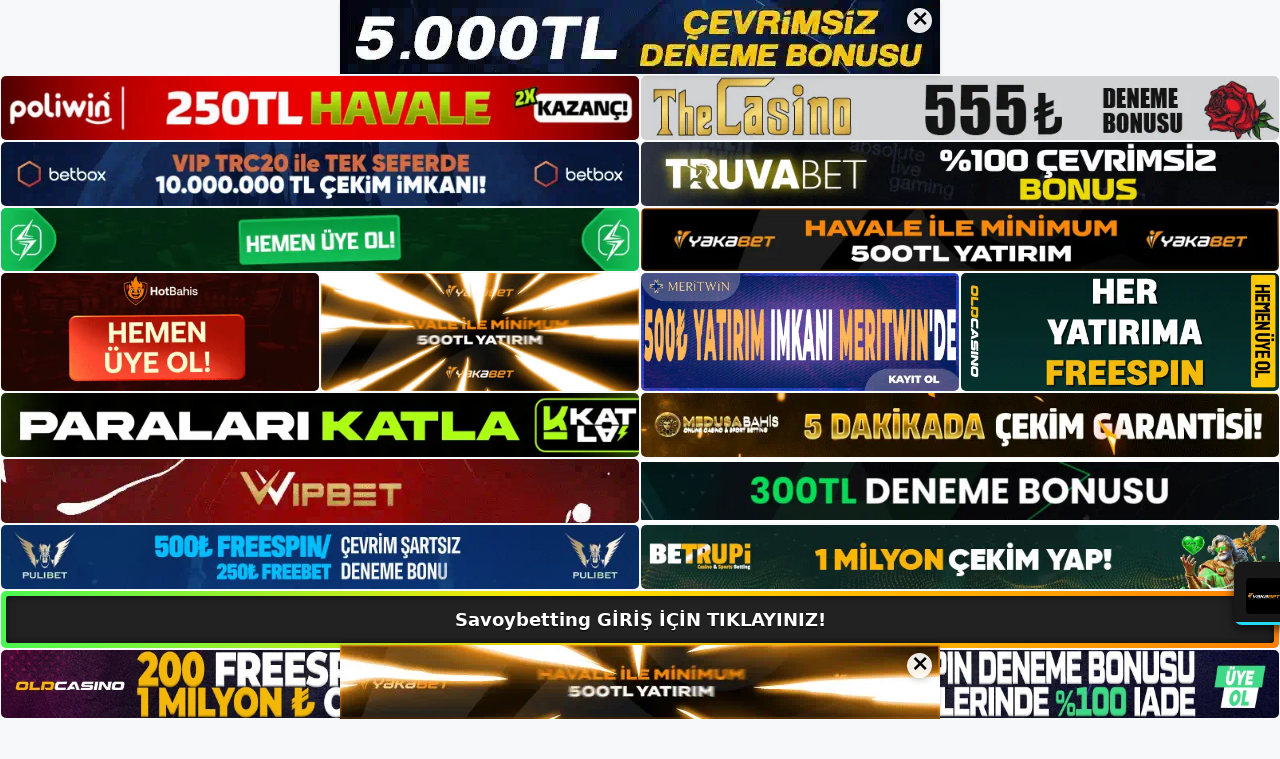

--- FILE ---
content_type: text/html; charset=UTF-8
request_url: https://savoybetting.info/tag/savoybetting-guncel-adresi/
body_size: 19987
content:
<!DOCTYPE html>
<html lang="tr">
<head>
	<meta name="google-site-verification" content="KFsmVNEzDPGbEDfhJBiq8fRXZD429AKNZh2LPio0KZE" />
	<meta charset="UTF-8">
	<meta name='robots' content='index, follow, max-image-preview:large, max-snippet:-1, max-video-preview:-1' />
<meta name="generator" content="Bu sitenin AMP ve CDN (İç Link) kurulumu NGY tarafından yapılmıştır."/><meta name="viewport" content="width=device-width, initial-scale=1">
	<!-- This site is optimized with the Yoast SEO plugin v26.8 - https://yoast.com/product/yoast-seo-wordpress/ -->
	<title>savoybetting güncel adresi - Savoybetting Giriş, Savoybetting Yeni Adresi</title>
	<link rel="canonical" href="https://savoybetting.info/tag/savoybetting-guncel-adresi/" />
	<meta property="og:locale" content="tr_TR" />
	<meta property="og:type" content="article" />
	<meta property="og:title" content="savoybetting güncel adresi - Savoybetting Giriş, Savoybetting Yeni Adresi" />
	<meta property="og:url" content="https://savoybetting.info/tag/savoybetting-guncel-adresi/" />
	<meta property="og:site_name" content="Savoybetting Giriş, Savoybetting Yeni Adresi" />
	<meta name="twitter:card" content="summary_large_image" />
	<script type="application/ld+json" class="yoast-schema-graph">{"@context":"https://schema.org","@graph":[{"@type":"CollectionPage","@id":"https://savoybetting.info/tag/savoybetting-guncel-adresi/","url":"https://savoybetting.info/tag/savoybetting-guncel-adresi/","name":"savoybetting güncel adresi - Savoybetting Giriş, Savoybetting Yeni Adresi","isPartOf":{"@id":"https://savoybetting.info/#website"},"primaryImageOfPage":{"@id":"https://savoybetting.info/tag/savoybetting-guncel-adresi/#primaryimage"},"image":{"@id":"https://savoybetting.info/tag/savoybetting-guncel-adresi/#primaryimage"},"thumbnailUrl":"https://savoybetting.info/wp-content/uploads/2025/05/savoybetting-bonuslar.jpg","breadcrumb":{"@id":"https://savoybetting.info/tag/savoybetting-guncel-adresi/#breadcrumb"},"inLanguage":"tr"},{"@type":"ImageObject","inLanguage":"tr","@id":"https://savoybetting.info/tag/savoybetting-guncel-adresi/#primaryimage","url":"https://savoybetting.info/wp-content/uploads/2025/05/savoybetting-bonuslar.jpg","contentUrl":"https://savoybetting.info/wp-content/uploads/2025/05/savoybetting-bonuslar.jpg","width":1920,"height":1080,"caption":"Web sitesinin genel kurallarına uymak için genel kurallar ve bonus kuralları gereklidir"},{"@type":"BreadcrumbList","@id":"https://savoybetting.info/tag/savoybetting-guncel-adresi/#breadcrumb","itemListElement":[{"@type":"ListItem","position":1,"name":"Anasayfa","item":"https://savoybetting.info/"},{"@type":"ListItem","position":2,"name":"savoybetting güncel adresi"}]},{"@type":"WebSite","@id":"https://savoybetting.info/#website","url":"https://savoybetting.info/","name":"Savoybetting Giriş, Savoybetting Yeni Adresi","description":"Savoybetting Bahis Sitesi","publisher":{"@id":"https://savoybetting.info/#/schema/person/43b98be6fc4d67bb7647a3c509cafa3d"},"potentialAction":[{"@type":"SearchAction","target":{"@type":"EntryPoint","urlTemplate":"https://savoybetting.info/?s={search_term_string}"},"query-input":{"@type":"PropertyValueSpecification","valueRequired":true,"valueName":"search_term_string"}}],"inLanguage":"tr"},{"@type":["Person","Organization"],"@id":"https://savoybetting.info/#/schema/person/43b98be6fc4d67bb7647a3c509cafa3d","name":"savoybetting","image":{"@type":"ImageObject","inLanguage":"tr","@id":"https://savoybetting.info/#/schema/person/image/","url":"https://savoybetting.info/wp-content/uploads/2023/04/cropped-Savoybetting.jpg","contentUrl":"https://savoybetting.info/wp-content/uploads/2023/04/cropped-Savoybetting.jpg","width":228,"height":88,"caption":"savoybetting"},"logo":{"@id":"https://savoybetting.info/#/schema/person/image/"}}]}</script>
	<!-- / Yoast SEO plugin. -->


<link rel="alternate" type="application/rss+xml" title="Savoybetting Giriş, Savoybetting Yeni Adresi &raquo; akışı" href="https://savoybetting.info/feed/" />
<link rel="alternate" type="application/rss+xml" title="Savoybetting Giriş, Savoybetting Yeni Adresi &raquo; yorum akışı" href="https://savoybetting.info/comments/feed/" />
<link rel="alternate" type="application/rss+xml" title="Savoybetting Giriş, Savoybetting Yeni Adresi &raquo; savoybetting güncel adresi etiket akışı" href="https://savoybetting.info/tag/savoybetting-guncel-adresi/feed/" />
<style id='wp-img-auto-sizes-contain-inline-css'>
img:is([sizes=auto i],[sizes^="auto," i]){contain-intrinsic-size:3000px 1500px}
/*# sourceURL=wp-img-auto-sizes-contain-inline-css */
</style>
<style id='wp-emoji-styles-inline-css'>

	img.wp-smiley, img.emoji {
		display: inline !important;
		border: none !important;
		box-shadow: none !important;
		height: 1em !important;
		width: 1em !important;
		margin: 0 0.07em !important;
		vertical-align: -0.1em !important;
		background: none !important;
		padding: 0 !important;
	}
/*# sourceURL=wp-emoji-styles-inline-css */
</style>
<style id='wp-block-library-inline-css'>
:root{--wp-block-synced-color:#7a00df;--wp-block-synced-color--rgb:122,0,223;--wp-bound-block-color:var(--wp-block-synced-color);--wp-editor-canvas-background:#ddd;--wp-admin-theme-color:#007cba;--wp-admin-theme-color--rgb:0,124,186;--wp-admin-theme-color-darker-10:#006ba1;--wp-admin-theme-color-darker-10--rgb:0,107,160.5;--wp-admin-theme-color-darker-20:#005a87;--wp-admin-theme-color-darker-20--rgb:0,90,135;--wp-admin-border-width-focus:2px}@media (min-resolution:192dpi){:root{--wp-admin-border-width-focus:1.5px}}.wp-element-button{cursor:pointer}:root .has-very-light-gray-background-color{background-color:#eee}:root .has-very-dark-gray-background-color{background-color:#313131}:root .has-very-light-gray-color{color:#eee}:root .has-very-dark-gray-color{color:#313131}:root .has-vivid-green-cyan-to-vivid-cyan-blue-gradient-background{background:linear-gradient(135deg,#00d084,#0693e3)}:root .has-purple-crush-gradient-background{background:linear-gradient(135deg,#34e2e4,#4721fb 50%,#ab1dfe)}:root .has-hazy-dawn-gradient-background{background:linear-gradient(135deg,#faaca8,#dad0ec)}:root .has-subdued-olive-gradient-background{background:linear-gradient(135deg,#fafae1,#67a671)}:root .has-atomic-cream-gradient-background{background:linear-gradient(135deg,#fdd79a,#004a59)}:root .has-nightshade-gradient-background{background:linear-gradient(135deg,#330968,#31cdcf)}:root .has-midnight-gradient-background{background:linear-gradient(135deg,#020381,#2874fc)}:root{--wp--preset--font-size--normal:16px;--wp--preset--font-size--huge:42px}.has-regular-font-size{font-size:1em}.has-larger-font-size{font-size:2.625em}.has-normal-font-size{font-size:var(--wp--preset--font-size--normal)}.has-huge-font-size{font-size:var(--wp--preset--font-size--huge)}.has-text-align-center{text-align:center}.has-text-align-left{text-align:left}.has-text-align-right{text-align:right}.has-fit-text{white-space:nowrap!important}#end-resizable-editor-section{display:none}.aligncenter{clear:both}.items-justified-left{justify-content:flex-start}.items-justified-center{justify-content:center}.items-justified-right{justify-content:flex-end}.items-justified-space-between{justify-content:space-between}.screen-reader-text{border:0;clip-path:inset(50%);height:1px;margin:-1px;overflow:hidden;padding:0;position:absolute;width:1px;word-wrap:normal!important}.screen-reader-text:focus{background-color:#ddd;clip-path:none;color:#444;display:block;font-size:1em;height:auto;left:5px;line-height:normal;padding:15px 23px 14px;text-decoration:none;top:5px;width:auto;z-index:100000}html :where(.has-border-color){border-style:solid}html :where([style*=border-top-color]){border-top-style:solid}html :where([style*=border-right-color]){border-right-style:solid}html :where([style*=border-bottom-color]){border-bottom-style:solid}html :where([style*=border-left-color]){border-left-style:solid}html :where([style*=border-width]){border-style:solid}html :where([style*=border-top-width]){border-top-style:solid}html :where([style*=border-right-width]){border-right-style:solid}html :where([style*=border-bottom-width]){border-bottom-style:solid}html :where([style*=border-left-width]){border-left-style:solid}html :where(img[class*=wp-image-]){height:auto;max-width:100%}:where(figure){margin:0 0 1em}html :where(.is-position-sticky){--wp-admin--admin-bar--position-offset:var(--wp-admin--admin-bar--height,0px)}@media screen and (max-width:600px){html :where(.is-position-sticky){--wp-admin--admin-bar--position-offset:0px}}

/*# sourceURL=wp-block-library-inline-css */
</style><style id='wp-block-archives-inline-css'>
.wp-block-archives{box-sizing:border-box}.wp-block-archives-dropdown label{display:block}
/*# sourceURL=https://savoybetting.info/wp-includes/blocks/archives/style.min.css */
</style>
<style id='wp-block-categories-inline-css'>
.wp-block-categories{box-sizing:border-box}.wp-block-categories.alignleft{margin-right:2em}.wp-block-categories.alignright{margin-left:2em}.wp-block-categories.wp-block-categories-dropdown.aligncenter{text-align:center}.wp-block-categories .wp-block-categories__label{display:block;width:100%}
/*# sourceURL=https://savoybetting.info/wp-includes/blocks/categories/style.min.css */
</style>
<style id='wp-block-heading-inline-css'>
h1:where(.wp-block-heading).has-background,h2:where(.wp-block-heading).has-background,h3:where(.wp-block-heading).has-background,h4:where(.wp-block-heading).has-background,h5:where(.wp-block-heading).has-background,h6:where(.wp-block-heading).has-background{padding:1.25em 2.375em}h1.has-text-align-left[style*=writing-mode]:where([style*=vertical-lr]),h1.has-text-align-right[style*=writing-mode]:where([style*=vertical-rl]),h2.has-text-align-left[style*=writing-mode]:where([style*=vertical-lr]),h2.has-text-align-right[style*=writing-mode]:where([style*=vertical-rl]),h3.has-text-align-left[style*=writing-mode]:where([style*=vertical-lr]),h3.has-text-align-right[style*=writing-mode]:where([style*=vertical-rl]),h4.has-text-align-left[style*=writing-mode]:where([style*=vertical-lr]),h4.has-text-align-right[style*=writing-mode]:where([style*=vertical-rl]),h5.has-text-align-left[style*=writing-mode]:where([style*=vertical-lr]),h5.has-text-align-right[style*=writing-mode]:where([style*=vertical-rl]),h6.has-text-align-left[style*=writing-mode]:where([style*=vertical-lr]),h6.has-text-align-right[style*=writing-mode]:where([style*=vertical-rl]){rotate:180deg}
/*# sourceURL=https://savoybetting.info/wp-includes/blocks/heading/style.min.css */
</style>
<style id='wp-block-latest-posts-inline-css'>
.wp-block-latest-posts{box-sizing:border-box}.wp-block-latest-posts.alignleft{margin-right:2em}.wp-block-latest-posts.alignright{margin-left:2em}.wp-block-latest-posts.wp-block-latest-posts__list{list-style:none}.wp-block-latest-posts.wp-block-latest-posts__list li{clear:both;overflow-wrap:break-word}.wp-block-latest-posts.is-grid{display:flex;flex-wrap:wrap}.wp-block-latest-posts.is-grid li{margin:0 1.25em 1.25em 0;width:100%}@media (min-width:600px){.wp-block-latest-posts.columns-2 li{width:calc(50% - .625em)}.wp-block-latest-posts.columns-2 li:nth-child(2n){margin-right:0}.wp-block-latest-posts.columns-3 li{width:calc(33.33333% - .83333em)}.wp-block-latest-posts.columns-3 li:nth-child(3n){margin-right:0}.wp-block-latest-posts.columns-4 li{width:calc(25% - .9375em)}.wp-block-latest-posts.columns-4 li:nth-child(4n){margin-right:0}.wp-block-latest-posts.columns-5 li{width:calc(20% - 1em)}.wp-block-latest-posts.columns-5 li:nth-child(5n){margin-right:0}.wp-block-latest-posts.columns-6 li{width:calc(16.66667% - 1.04167em)}.wp-block-latest-posts.columns-6 li:nth-child(6n){margin-right:0}}:root :where(.wp-block-latest-posts.is-grid){padding:0}:root :where(.wp-block-latest-posts.wp-block-latest-posts__list){padding-left:0}.wp-block-latest-posts__post-author,.wp-block-latest-posts__post-date{display:block;font-size:.8125em}.wp-block-latest-posts__post-excerpt,.wp-block-latest-posts__post-full-content{margin-bottom:1em;margin-top:.5em}.wp-block-latest-posts__featured-image a{display:inline-block}.wp-block-latest-posts__featured-image img{height:auto;max-width:100%;width:auto}.wp-block-latest-posts__featured-image.alignleft{float:left;margin-right:1em}.wp-block-latest-posts__featured-image.alignright{float:right;margin-left:1em}.wp-block-latest-posts__featured-image.aligncenter{margin-bottom:1em;text-align:center}
/*# sourceURL=https://savoybetting.info/wp-includes/blocks/latest-posts/style.min.css */
</style>
<style id='wp-block-tag-cloud-inline-css'>
.wp-block-tag-cloud{box-sizing:border-box}.wp-block-tag-cloud.aligncenter{justify-content:center;text-align:center}.wp-block-tag-cloud a{display:inline-block;margin-right:5px}.wp-block-tag-cloud span{display:inline-block;margin-left:5px;text-decoration:none}:root :where(.wp-block-tag-cloud.is-style-outline){display:flex;flex-wrap:wrap;gap:1ch}:root :where(.wp-block-tag-cloud.is-style-outline a){border:1px solid;font-size:unset!important;margin-right:0;padding:1ch 2ch;text-decoration:none!important}
/*# sourceURL=https://savoybetting.info/wp-includes/blocks/tag-cloud/style.min.css */
</style>
<style id='wp-block-group-inline-css'>
.wp-block-group{box-sizing:border-box}:where(.wp-block-group.wp-block-group-is-layout-constrained){position:relative}
/*# sourceURL=https://savoybetting.info/wp-includes/blocks/group/style.min.css */
</style>
<style id='global-styles-inline-css'>
:root{--wp--preset--aspect-ratio--square: 1;--wp--preset--aspect-ratio--4-3: 4/3;--wp--preset--aspect-ratio--3-4: 3/4;--wp--preset--aspect-ratio--3-2: 3/2;--wp--preset--aspect-ratio--2-3: 2/3;--wp--preset--aspect-ratio--16-9: 16/9;--wp--preset--aspect-ratio--9-16: 9/16;--wp--preset--color--black: #000000;--wp--preset--color--cyan-bluish-gray: #abb8c3;--wp--preset--color--white: #ffffff;--wp--preset--color--pale-pink: #f78da7;--wp--preset--color--vivid-red: #cf2e2e;--wp--preset--color--luminous-vivid-orange: #ff6900;--wp--preset--color--luminous-vivid-amber: #fcb900;--wp--preset--color--light-green-cyan: #7bdcb5;--wp--preset--color--vivid-green-cyan: #00d084;--wp--preset--color--pale-cyan-blue: #8ed1fc;--wp--preset--color--vivid-cyan-blue: #0693e3;--wp--preset--color--vivid-purple: #9b51e0;--wp--preset--color--contrast: var(--contrast);--wp--preset--color--contrast-2: var(--contrast-2);--wp--preset--color--contrast-3: var(--contrast-3);--wp--preset--color--base: var(--base);--wp--preset--color--base-2: var(--base-2);--wp--preset--color--base-3: var(--base-3);--wp--preset--color--accent: var(--accent);--wp--preset--gradient--vivid-cyan-blue-to-vivid-purple: linear-gradient(135deg,rgb(6,147,227) 0%,rgb(155,81,224) 100%);--wp--preset--gradient--light-green-cyan-to-vivid-green-cyan: linear-gradient(135deg,rgb(122,220,180) 0%,rgb(0,208,130) 100%);--wp--preset--gradient--luminous-vivid-amber-to-luminous-vivid-orange: linear-gradient(135deg,rgb(252,185,0) 0%,rgb(255,105,0) 100%);--wp--preset--gradient--luminous-vivid-orange-to-vivid-red: linear-gradient(135deg,rgb(255,105,0) 0%,rgb(207,46,46) 100%);--wp--preset--gradient--very-light-gray-to-cyan-bluish-gray: linear-gradient(135deg,rgb(238,238,238) 0%,rgb(169,184,195) 100%);--wp--preset--gradient--cool-to-warm-spectrum: linear-gradient(135deg,rgb(74,234,220) 0%,rgb(151,120,209) 20%,rgb(207,42,186) 40%,rgb(238,44,130) 60%,rgb(251,105,98) 80%,rgb(254,248,76) 100%);--wp--preset--gradient--blush-light-purple: linear-gradient(135deg,rgb(255,206,236) 0%,rgb(152,150,240) 100%);--wp--preset--gradient--blush-bordeaux: linear-gradient(135deg,rgb(254,205,165) 0%,rgb(254,45,45) 50%,rgb(107,0,62) 100%);--wp--preset--gradient--luminous-dusk: linear-gradient(135deg,rgb(255,203,112) 0%,rgb(199,81,192) 50%,rgb(65,88,208) 100%);--wp--preset--gradient--pale-ocean: linear-gradient(135deg,rgb(255,245,203) 0%,rgb(182,227,212) 50%,rgb(51,167,181) 100%);--wp--preset--gradient--electric-grass: linear-gradient(135deg,rgb(202,248,128) 0%,rgb(113,206,126) 100%);--wp--preset--gradient--midnight: linear-gradient(135deg,rgb(2,3,129) 0%,rgb(40,116,252) 100%);--wp--preset--font-size--small: 13px;--wp--preset--font-size--medium: 20px;--wp--preset--font-size--large: 36px;--wp--preset--font-size--x-large: 42px;--wp--preset--spacing--20: 0.44rem;--wp--preset--spacing--30: 0.67rem;--wp--preset--spacing--40: 1rem;--wp--preset--spacing--50: 1.5rem;--wp--preset--spacing--60: 2.25rem;--wp--preset--spacing--70: 3.38rem;--wp--preset--spacing--80: 5.06rem;--wp--preset--shadow--natural: 6px 6px 9px rgba(0, 0, 0, 0.2);--wp--preset--shadow--deep: 12px 12px 50px rgba(0, 0, 0, 0.4);--wp--preset--shadow--sharp: 6px 6px 0px rgba(0, 0, 0, 0.2);--wp--preset--shadow--outlined: 6px 6px 0px -3px rgb(255, 255, 255), 6px 6px rgb(0, 0, 0);--wp--preset--shadow--crisp: 6px 6px 0px rgb(0, 0, 0);}:where(.is-layout-flex){gap: 0.5em;}:where(.is-layout-grid){gap: 0.5em;}body .is-layout-flex{display: flex;}.is-layout-flex{flex-wrap: wrap;align-items: center;}.is-layout-flex > :is(*, div){margin: 0;}body .is-layout-grid{display: grid;}.is-layout-grid > :is(*, div){margin: 0;}:where(.wp-block-columns.is-layout-flex){gap: 2em;}:where(.wp-block-columns.is-layout-grid){gap: 2em;}:where(.wp-block-post-template.is-layout-flex){gap: 1.25em;}:where(.wp-block-post-template.is-layout-grid){gap: 1.25em;}.has-black-color{color: var(--wp--preset--color--black) !important;}.has-cyan-bluish-gray-color{color: var(--wp--preset--color--cyan-bluish-gray) !important;}.has-white-color{color: var(--wp--preset--color--white) !important;}.has-pale-pink-color{color: var(--wp--preset--color--pale-pink) !important;}.has-vivid-red-color{color: var(--wp--preset--color--vivid-red) !important;}.has-luminous-vivid-orange-color{color: var(--wp--preset--color--luminous-vivid-orange) !important;}.has-luminous-vivid-amber-color{color: var(--wp--preset--color--luminous-vivid-amber) !important;}.has-light-green-cyan-color{color: var(--wp--preset--color--light-green-cyan) !important;}.has-vivid-green-cyan-color{color: var(--wp--preset--color--vivid-green-cyan) !important;}.has-pale-cyan-blue-color{color: var(--wp--preset--color--pale-cyan-blue) !important;}.has-vivid-cyan-blue-color{color: var(--wp--preset--color--vivid-cyan-blue) !important;}.has-vivid-purple-color{color: var(--wp--preset--color--vivid-purple) !important;}.has-black-background-color{background-color: var(--wp--preset--color--black) !important;}.has-cyan-bluish-gray-background-color{background-color: var(--wp--preset--color--cyan-bluish-gray) !important;}.has-white-background-color{background-color: var(--wp--preset--color--white) !important;}.has-pale-pink-background-color{background-color: var(--wp--preset--color--pale-pink) !important;}.has-vivid-red-background-color{background-color: var(--wp--preset--color--vivid-red) !important;}.has-luminous-vivid-orange-background-color{background-color: var(--wp--preset--color--luminous-vivid-orange) !important;}.has-luminous-vivid-amber-background-color{background-color: var(--wp--preset--color--luminous-vivid-amber) !important;}.has-light-green-cyan-background-color{background-color: var(--wp--preset--color--light-green-cyan) !important;}.has-vivid-green-cyan-background-color{background-color: var(--wp--preset--color--vivid-green-cyan) !important;}.has-pale-cyan-blue-background-color{background-color: var(--wp--preset--color--pale-cyan-blue) !important;}.has-vivid-cyan-blue-background-color{background-color: var(--wp--preset--color--vivid-cyan-blue) !important;}.has-vivid-purple-background-color{background-color: var(--wp--preset--color--vivid-purple) !important;}.has-black-border-color{border-color: var(--wp--preset--color--black) !important;}.has-cyan-bluish-gray-border-color{border-color: var(--wp--preset--color--cyan-bluish-gray) !important;}.has-white-border-color{border-color: var(--wp--preset--color--white) !important;}.has-pale-pink-border-color{border-color: var(--wp--preset--color--pale-pink) !important;}.has-vivid-red-border-color{border-color: var(--wp--preset--color--vivid-red) !important;}.has-luminous-vivid-orange-border-color{border-color: var(--wp--preset--color--luminous-vivid-orange) !important;}.has-luminous-vivid-amber-border-color{border-color: var(--wp--preset--color--luminous-vivid-amber) !important;}.has-light-green-cyan-border-color{border-color: var(--wp--preset--color--light-green-cyan) !important;}.has-vivid-green-cyan-border-color{border-color: var(--wp--preset--color--vivid-green-cyan) !important;}.has-pale-cyan-blue-border-color{border-color: var(--wp--preset--color--pale-cyan-blue) !important;}.has-vivid-cyan-blue-border-color{border-color: var(--wp--preset--color--vivid-cyan-blue) !important;}.has-vivid-purple-border-color{border-color: var(--wp--preset--color--vivid-purple) !important;}.has-vivid-cyan-blue-to-vivid-purple-gradient-background{background: var(--wp--preset--gradient--vivid-cyan-blue-to-vivid-purple) !important;}.has-light-green-cyan-to-vivid-green-cyan-gradient-background{background: var(--wp--preset--gradient--light-green-cyan-to-vivid-green-cyan) !important;}.has-luminous-vivid-amber-to-luminous-vivid-orange-gradient-background{background: var(--wp--preset--gradient--luminous-vivid-amber-to-luminous-vivid-orange) !important;}.has-luminous-vivid-orange-to-vivid-red-gradient-background{background: var(--wp--preset--gradient--luminous-vivid-orange-to-vivid-red) !important;}.has-very-light-gray-to-cyan-bluish-gray-gradient-background{background: var(--wp--preset--gradient--very-light-gray-to-cyan-bluish-gray) !important;}.has-cool-to-warm-spectrum-gradient-background{background: var(--wp--preset--gradient--cool-to-warm-spectrum) !important;}.has-blush-light-purple-gradient-background{background: var(--wp--preset--gradient--blush-light-purple) !important;}.has-blush-bordeaux-gradient-background{background: var(--wp--preset--gradient--blush-bordeaux) !important;}.has-luminous-dusk-gradient-background{background: var(--wp--preset--gradient--luminous-dusk) !important;}.has-pale-ocean-gradient-background{background: var(--wp--preset--gradient--pale-ocean) !important;}.has-electric-grass-gradient-background{background: var(--wp--preset--gradient--electric-grass) !important;}.has-midnight-gradient-background{background: var(--wp--preset--gradient--midnight) !important;}.has-small-font-size{font-size: var(--wp--preset--font-size--small) !important;}.has-medium-font-size{font-size: var(--wp--preset--font-size--medium) !important;}.has-large-font-size{font-size: var(--wp--preset--font-size--large) !important;}.has-x-large-font-size{font-size: var(--wp--preset--font-size--x-large) !important;}
/*# sourceURL=global-styles-inline-css */
</style>

<style id='classic-theme-styles-inline-css'>
/*! This file is auto-generated */
.wp-block-button__link{color:#fff;background-color:#32373c;border-radius:9999px;box-shadow:none;text-decoration:none;padding:calc(.667em + 2px) calc(1.333em + 2px);font-size:1.125em}.wp-block-file__button{background:#32373c;color:#fff;text-decoration:none}
/*# sourceURL=/wp-includes/css/classic-themes.min.css */
</style>
<link rel='stylesheet' id='generate-style-css' href='https://savoybetting.info/wp-content/themes/generatepress/assets/css/main.min.css?ver=3.3.0' media='all' />
<style id='generate-style-inline-css'>
body{background-color:var(--base-2);color:var(--contrast);}a{color:var(--accent);}a{text-decoration:underline;}.entry-title a, .site-branding a, a.button, .wp-block-button__link, .main-navigation a{text-decoration:none;}a:hover, a:focus, a:active{color:var(--contrast);}.wp-block-group__inner-container{max-width:1200px;margin-left:auto;margin-right:auto;}:root{--contrast:#222222;--contrast-2:#575760;--contrast-3:#b2b2be;--base:#f0f0f0;--base-2:#f7f8f9;--base-3:#ffffff;--accent:#1e73be;}:root .has-contrast-color{color:var(--contrast);}:root .has-contrast-background-color{background-color:var(--contrast);}:root .has-contrast-2-color{color:var(--contrast-2);}:root .has-contrast-2-background-color{background-color:var(--contrast-2);}:root .has-contrast-3-color{color:var(--contrast-3);}:root .has-contrast-3-background-color{background-color:var(--contrast-3);}:root .has-base-color{color:var(--base);}:root .has-base-background-color{background-color:var(--base);}:root .has-base-2-color{color:var(--base-2);}:root .has-base-2-background-color{background-color:var(--base-2);}:root .has-base-3-color{color:var(--base-3);}:root .has-base-3-background-color{background-color:var(--base-3);}:root .has-accent-color{color:var(--accent);}:root .has-accent-background-color{background-color:var(--accent);}.top-bar{background-color:#636363;color:#ffffff;}.top-bar a{color:#ffffff;}.top-bar a:hover{color:#303030;}.site-header{background-color:var(--base-3);}.main-title a,.main-title a:hover{color:var(--contrast);}.site-description{color:var(--contrast-2);}.mobile-menu-control-wrapper .menu-toggle,.mobile-menu-control-wrapper .menu-toggle:hover,.mobile-menu-control-wrapper .menu-toggle:focus,.has-inline-mobile-toggle #site-navigation.toggled{background-color:rgba(0, 0, 0, 0.02);}.main-navigation,.main-navigation ul ul{background-color:var(--base-3);}.main-navigation .main-nav ul li a, .main-navigation .menu-toggle, .main-navigation .menu-bar-items{color:var(--contrast);}.main-navigation .main-nav ul li:not([class*="current-menu-"]):hover > a, .main-navigation .main-nav ul li:not([class*="current-menu-"]):focus > a, .main-navigation .main-nav ul li.sfHover:not([class*="current-menu-"]) > a, .main-navigation .menu-bar-item:hover > a, .main-navigation .menu-bar-item.sfHover > a{color:var(--accent);}button.menu-toggle:hover,button.menu-toggle:focus{color:var(--contrast);}.main-navigation .main-nav ul li[class*="current-menu-"] > a{color:var(--accent);}.navigation-search input[type="search"],.navigation-search input[type="search"]:active, .navigation-search input[type="search"]:focus, .main-navigation .main-nav ul li.search-item.active > a, .main-navigation .menu-bar-items .search-item.active > a{color:var(--accent);}.main-navigation ul ul{background-color:var(--base);}.separate-containers .inside-article, .separate-containers .comments-area, .separate-containers .page-header, .one-container .container, .separate-containers .paging-navigation, .inside-page-header{background-color:var(--base-3);}.entry-title a{color:var(--contrast);}.entry-title a:hover{color:var(--contrast-2);}.entry-meta{color:var(--contrast-2);}.sidebar .widget{background-color:var(--base-3);}.footer-widgets{background-color:var(--base-3);}.site-info{background-color:var(--base-3);}input[type="text"],input[type="email"],input[type="url"],input[type="password"],input[type="search"],input[type="tel"],input[type="number"],textarea,select{color:var(--contrast);background-color:var(--base-2);border-color:var(--base);}input[type="text"]:focus,input[type="email"]:focus,input[type="url"]:focus,input[type="password"]:focus,input[type="search"]:focus,input[type="tel"]:focus,input[type="number"]:focus,textarea:focus,select:focus{color:var(--contrast);background-color:var(--base-2);border-color:var(--contrast-3);}button,html input[type="button"],input[type="reset"],input[type="submit"],a.button,a.wp-block-button__link:not(.has-background){color:#ffffff;background-color:#55555e;}button:hover,html input[type="button"]:hover,input[type="reset"]:hover,input[type="submit"]:hover,a.button:hover,button:focus,html input[type="button"]:focus,input[type="reset"]:focus,input[type="submit"]:focus,a.button:focus,a.wp-block-button__link:not(.has-background):active,a.wp-block-button__link:not(.has-background):focus,a.wp-block-button__link:not(.has-background):hover{color:#ffffff;background-color:#3f4047;}a.generate-back-to-top{background-color:rgba( 0,0,0,0.4 );color:#ffffff;}a.generate-back-to-top:hover,a.generate-back-to-top:focus{background-color:rgba( 0,0,0,0.6 );color:#ffffff;}:root{--gp-search-modal-bg-color:var(--base-3);--gp-search-modal-text-color:var(--contrast);--gp-search-modal-overlay-bg-color:rgba(0,0,0,0.2);}@media (max-width:768px){.main-navigation .menu-bar-item:hover > a, .main-navigation .menu-bar-item.sfHover > a{background:none;color:var(--contrast);}}.nav-below-header .main-navigation .inside-navigation.grid-container, .nav-above-header .main-navigation .inside-navigation.grid-container{padding:0px 20px 0px 20px;}.site-main .wp-block-group__inner-container{padding:40px;}.separate-containers .paging-navigation{padding-top:20px;padding-bottom:20px;}.entry-content .alignwide, body:not(.no-sidebar) .entry-content .alignfull{margin-left:-40px;width:calc(100% + 80px);max-width:calc(100% + 80px);}.rtl .menu-item-has-children .dropdown-menu-toggle{padding-left:20px;}.rtl .main-navigation .main-nav ul li.menu-item-has-children > a{padding-right:20px;}@media (max-width:768px){.separate-containers .inside-article, .separate-containers .comments-area, .separate-containers .page-header, .separate-containers .paging-navigation, .one-container .site-content, .inside-page-header{padding:30px;}.site-main .wp-block-group__inner-container{padding:30px;}.inside-top-bar{padding-right:30px;padding-left:30px;}.inside-header{padding-right:30px;padding-left:30px;}.widget-area .widget{padding-top:30px;padding-right:30px;padding-bottom:30px;padding-left:30px;}.footer-widgets-container{padding-top:30px;padding-right:30px;padding-bottom:30px;padding-left:30px;}.inside-site-info{padding-right:30px;padding-left:30px;}.entry-content .alignwide, body:not(.no-sidebar) .entry-content .alignfull{margin-left:-30px;width:calc(100% + 60px);max-width:calc(100% + 60px);}.one-container .site-main .paging-navigation{margin-bottom:20px;}}/* End cached CSS */.is-right-sidebar{width:30%;}.is-left-sidebar{width:30%;}.site-content .content-area{width:70%;}@media (max-width:768px){.main-navigation .menu-toggle,.sidebar-nav-mobile:not(#sticky-placeholder){display:block;}.main-navigation ul,.gen-sidebar-nav,.main-navigation:not(.slideout-navigation):not(.toggled) .main-nav > ul,.has-inline-mobile-toggle #site-navigation .inside-navigation > *:not(.navigation-search):not(.main-nav){display:none;}.nav-align-right .inside-navigation,.nav-align-center .inside-navigation{justify-content:space-between;}.has-inline-mobile-toggle .mobile-menu-control-wrapper{display:flex;flex-wrap:wrap;}.has-inline-mobile-toggle .inside-header{flex-direction:row;text-align:left;flex-wrap:wrap;}.has-inline-mobile-toggle .header-widget,.has-inline-mobile-toggle #site-navigation{flex-basis:100%;}.nav-float-left .has-inline-mobile-toggle #site-navigation{order:10;}}
/*# sourceURL=generate-style-inline-css */
</style>
<link rel="https://api.w.org/" href="https://savoybetting.info/wp-json/" /><link rel="alternate" title="JSON" type="application/json" href="https://savoybetting.info/wp-json/wp/v2/tags/187" /><link rel="EditURI" type="application/rsd+xml" title="RSD" href="https://savoybetting.info/xmlrpc.php?rsd" />
<meta name="generator" content="WordPress 6.9" />
<link rel="amphtml" href="https://savoybettinginfo.seokenza.com/tag/savoybetting-guncel-adresi/amp/"><link rel="icon" href="https://savoybetting.info/wp-content/uploads/2023/04/cropped-cropped-Savoybetting-32x32.jpg" sizes="32x32" />
<link rel="icon" href="https://savoybetting.info/wp-content/uploads/2023/04/cropped-cropped-Savoybetting-192x192.jpg" sizes="192x192" />
<link rel="apple-touch-icon" href="https://savoybetting.info/wp-content/uploads/2023/04/cropped-cropped-Savoybetting-180x180.jpg" />
<meta name="msapplication-TileImage" content="https://savoybetting.info/wp-content/uploads/2023/04/cropped-cropped-Savoybetting-270x270.jpg" />
	<head>

    <meta charset="UTF-8">
    <meta name="viewport"
          content="width=device-width, user-scalable=no, initial-scale=1.0, maximum-scale=1.0, minimum-scale=1.0">
    <meta http-equiv="X-UA-Compatible" content="ie=edge">
    </head>



<style>

    .footer iframe{
        position:fixed;
        bottom:0;
        z-index:9999;
          
      }
      
  .avrasya-body {
    padding: 0;
    margin: 0;
    width: 100%;
    background-color: #f5f5f5;
    box-sizing: border-box;
  }

  .avrasya-footer-notifi iframe {
    position: fixed;
    bottom: 0;
    z-index: 9999999;
  }

  .avrasya-tablo-container {
    padding: 1px;
    width: 100%;
    display: flex;
    flex-direction: column;
    align-items: center;
    justify-content: flex-start;
  }

  .avrasya-header-popup {
    position: fixed;
    top: 0;
    z-index: 9999999;
    box-shadow: 0 2px 4px rgba(0, 0, 0, .1);
  }

  .avrasya-header-popup-content {
    margin: 0 auto;
  }

  .avrasya-header-popup-content img {
    width: 100%;
    object-fit: contain;
  }

  .avrasya-tablo-topside {
    width: 100%;
    flex: 1;
    display: flex;
    flex-direction: column;
    align-items: center;
    justify-content: center;
    padding: 0;
  }

  .avrasya-avrasya-tablo-topcard-continer,
  .avrasya-avrasya-tablo-card-continer,
  .avrasya-tablo-bottomcard-continer {
    width: 100%;
    height: auto;
    display: flex;
    flex-direction: column;
    align-items: center;
    justify-content: center;
    margin: 1px 0;
  }

  .avrasya-tablo-topcard,
  .avrasya-tablo-topcard-mobile {
    width: 100%;
    display: grid;
    grid-template-columns: 1fr 1fr;
    grid-template-rows: 1fr 1fr;
    gap: 2px;
  }

  .avrasya-tablo-topcard-mobile {
    display: none;
  }

  .avrasya-tablo-card,
  .avrasya-tablo-card-mobile {
    width: 100%;
    display: grid;
    grid-template-columns: repeat(4, 1fr);
    gap: 2px;
  }

  .avrasya-tablo-card-mobile {
    display: none;
  }

  .avrasya-tablo-bottomcard,
  .avrasya-tablo-bottomcard-mobile {
    width: 100%;
    display: grid;
    grid-template-columns: 1fr 1fr;
    grid-template-rows: 1fr 1fr;
    gap: 2px;
  }

  .avrasya-tablo-bottomcard-mobile {
    display: none;
  }

  .avrasya-tablo-topcard a,
  .avrasya-tablo-topcard-mobile a,
  .avrasya-tablo-card a,
  .avrasya-tablo-card-mobile a,
  .avrasya-tablo-bottomcard a,
  .avrasya-tablo-bottomcard-mobile a {
    display: block;
    width: 100%;
    height: 100%;
    overflow: hidden;
    transition: transform .3s ease;
    background-color: #fff;
  }

  .avrasya-tablo-topcard a img,
  .avrasya-tablo-topcard-mobile a img,
  .avrasya-tablo-card a img,
  .avrasya-tablo-card-mobile a img,
  .avrasya-tablo-bottomcard a img,
  .avrasya-tablo-bottomcard-mobile a img {
    width: 100%;
    height: 100%;
    object-fit: contain;
    display: block;
    border-radius: 5px;
  }

  .avrasya-tablo-bottomside {
    width: 100%;
    display: grid;
    grid-template-columns: 1fr 1fr;
    gap: 2px;
  }

  .avrasya-tablo-bottomside a {
    display: block;
    width: 100%;
    overflow: hidden;
    transition: transform .3s ease;
    background-color: #fff;
  }

  .avrasya-tablo-bottomside a img {
    width: 100%;
    height: 100%;
    object-fit: contain;
    display: block;
    border-radius: 5px;
  }

  .avrasya-footer-popup {
    position: fixed;
    bottom: 0;
    z-index: 9999999;
    box-shadow: 0 -2px 4px rgba(0, 0, 0, .1);
    margin-top: auto;
  }

  .avrasya-footer-popup-content {
    margin: 0 auto;
    padding: 0;
  }

  .avrasya-footer-popup-content img {
    width: 100%;
    object-fit: contain;
  }

  .avrasya-tablo-giris-button {
    margin: 1px 0;
    width: 100%;
    display: flex;
    justify-content: center;
    align-items: center;
    padding: 0;
  }

  .avrasya-footer-popup-content-left {
    margin-bottom: -6px;
  }

  .avrasya-header-popup-content-left {
    margin-bottom: -6px;
  }

  .avrasya-tablo-giris-button {
    margin: 1px 0;
    width: 100%;
    border-radius: 5px;
    padding: 0;
    background: linear-gradient(90deg,
        #00a2ff,
        #00ff73,
        #ffe600,
        #ff7b00,
        #ff00c8,
        #00a2ff);
    background-size: 300% 100%;
    animation: ledBorderMove 4s linear infinite;
    overflow: hidden;
  }

  .avrasya-tablo-giris-button a.button {
    text-align: center;
    display: flex;
    align-items: center;
    justify-content: center;
    margin: 5px;
    width: calc(100% - 4px);
    min-height: 44px;
    border-radius: 3px;
    background: #222;
    color: #fff;
    font-size: 18px;
    font-weight: bold;
    text-decoration: none;
    text-shadow: 0 2px 0 rgba(0, 0, 0, .4);
    box-shadow: inset 0 0 8px rgba(0, 0, 0, 0.6);
  }

  @keyframes ledBorderMove {
    0% {
      background-position: 0% 50%;
    }

    100% {
      background-position: 300% 50%;
    }
  }


  #close-top:checked~.avrasya-header-popup {
    display: none;
  }

  #close-bottom:checked~.avrasya-footer-popup {
    display: none;
  }

  .avrasya-tablo-banner-wrapper {
    position: relative;
  }

  .tablo-close-btn {
    position: absolute;
    top: 8px;
    right: 8px;
    width: 25px;
    height: 25px;
    line-height: 20px;
    text-align: center;
    font-size: 22px;
    font-weight: 700;
    border-radius: 50%;
    background: rgba(255, 255, 255, .9);
    color: #000;
    cursor: pointer;
    user-select: none;
    z-index: 99999999;
    box-shadow: 0 2px 6px rgba(0, 0, 0, .2);
  }

  .tablo-close-btn:hover,
  .tablo-close-btn:focus {
    outline: 2px solid rgba(255, 255, 255, .7);
  }

  .avrasya-tablo-bottomside-container {
    width: 100%;
    margin: 1px 0;
  }

  .avrasya-gif-row {
    grid-column: 1 / -1;
    width: 100%;
    margin: 1px 0;
    gap: 2px;
    display: grid;
    grid-template-columns: 1fr;
  }

  .avrasya-gif-row-mobile {
    display: none;
  }

  .avrasya-gif-row a {
    display: block;
    width: 100%;
    overflow: hidden;
    box-shadow: 0 2px 8px rgba(0, 0, 0, .1);
    transition: transform .3s ease;
    background-color: #fff;
  }

  .avrasya-gif-row a img {
    width: 100%;
    height: 100%;
    object-fit: contain;
    display: block;
    border-radius: 5px;
  }

  #close-top:checked~.avrasya-header-popup {
    display: none;
  }

  #close-top:checked~.header-spacer {
    display: none;
  }

  @media (min-width:600px) {

    .header-spacer {
      padding-bottom: 74px;
    }
  }

  @media (max-width: 1200px) {
    .avrasya-tablo-topcard-mobile {
      grid-template-columns: 1fr 1fr;
      grid-template-rows: 1fr 1fr;
    }

    .avrasya-tablo-card-mobile {
      grid-template-columns: repeat(4, 1fr);
    }

    .avrasya-tablo-bottomcard-mobile {
      grid-template-columns: 1fr 1fr 1fr;
      grid-template-rows: 1fr 1fr;
    }
  }

  @media (max-width: 900px) {
    .avrasya-gif-row {
      display: none;
    }

    .avrasya-gif-row-mobile {
      display: grid;
    }

    .avrasya-tablo-topcard-mobile,
    .avrasya-tablo-card-mobile,
    .avrasya-tablo-bottomcard-mobile {
      display: grid;
    }

    .avrasya-tablo-topcard,
    .avrasya-tablo-card,
    .avrasya-tablo-bottomcard {
      display: none;
    }

    .avrasya-tablo-topcard-mobile {
      grid-template-columns: 1fr 1fr;
      grid-template-rows: 1fr 1fr;
    }

    .avrasya-tablo-card-mobile {
      grid-template-columns: 1fr 1fr 1fr 1fr;
    }

    .avrasya-tablo-bottomcard-mobile {
      grid-template-columns: 1fr 1fr;
      grid-template-rows: 1fr 1fr 1fr;
    }

    .avrasya-tablo-bottomside {
      grid-template-columns: 1fr;
    }
  }

  @media (max-width:600px) {
    .header-spacer {
      width: 100%;
      aspect-ratio: var(--header-w, 600) / var(--header-h, 74);
    }
  }

  @media (max-width: 500px) {
    .avrasya-tablo-giris-button a.button {
      font-size: 15px;
    }

    .tablo-close-btn {
      width: 15px;
      height: 15px;
      font-size: 15px;
      line-height: 12px;
    }
  }

  @media (max-width: 400px) {
    .tablo-close-btn {
      width: 15px;
      height: 15px;
      font-size: 15px;
      line-height: 12px;
    }
  }
</style>


<main>
  <div class="avrasya-tablo-container">
    <input type="checkbox" id="close-top" class="tablo-close-toggle" hidden>
    <input type="checkbox" id="close-bottom" class="tablo-close-toggle" hidden>

          <div class="avrasya-header-popup">
        <div class="avrasya-header-popup-content avrasya-tablo-banner-wrapper">
          <label for="close-top" class="tablo-close-btn tablo-close-btn--top" aria-label="Üst bannerı kapat">×</label>
          <div class="avrasya-header-popup-content-left">
            <a href="http://shortslink2-4.com/headerbanner" rel="noopener">
              <img src="https://tabloproject2-2.com/modtablo/uploads/banner/popuphead.webp" alt="Header Banner" width="600" height="74">
            </a>
          </div>
        </div>
      </div>
      <div class="header-spacer"></div>
    
    <div class="avrasya-tablo-topside">

      <div class="avrasya-avrasya-tablo-topcard-continer">
        <div class="avrasya-tablo-topcard">
                      <a href="http://shortslink2-4.com/top1" rel="noopener">
              <img src="https://tabloproject2-2.com/modtablo/uploads/gif/poliwinweb-banner.webp" alt="" layout="responsive" width="800" height="80" layout="responsive" alt="Desktop banner">
            </a>
                      <a href="http://shortslink2-4.com/top2" rel="noopener">
              <img src="https://tabloproject2-2.com/modtablo/uploads/gif/thecasinoweb-banner.webp" alt="" layout="responsive" width="800" height="80" layout="responsive" alt="Desktop banner">
            </a>
                      <a href="http://shortslink2-4.com/top3" rel="noopener">
              <img src="https://tabloproject2-2.com/modtablo/uploads/gif/betboxweb-banner.webp" alt="" layout="responsive" width="800" height="80" layout="responsive" alt="Desktop banner">
            </a>
                      <a href="http://shortslink2-4.com/top4" rel="noopener">
              <img src="https://tabloproject2-2.com/modtablo/uploads/gif/truvabetweb-banner.webp" alt="" layout="responsive" width="800" height="80" layout="responsive" alt="Desktop banner">
            </a>
                      <a href="http://shortslink2-4.com/top5" rel="noopener">
              <img src="https://tabloproject2-2.com/modtablo/uploads/gif/nitrobahisweb-banner.webp" alt="" layout="responsive" width="800" height="80" layout="responsive" alt="Desktop banner">
            </a>
                      <a href="http://shortslink2-4.com/top6" rel="noopener">
              <img src="https://tabloproject2-2.com/modtablo/uploads/gif/yakabetweb-banner.webp" alt="" layout="responsive" width="800" height="80" layout="responsive" alt="Desktop banner">
            </a>
                  </div>
        <div class="avrasya-tablo-topcard-mobile">
                      <a href="http://shortslink2-4.com/top1" rel="noopener">
              <img src="https://tabloproject2-2.com/modtablo/uploads/gif/poliwinmobil-banner.webp" alt="" layout="responsive" width="210" height="50" layout="responsive" alt="Mobile banner">
            </a>
                      <a href="http://shortslink2-4.com/top2" rel="noopener">
              <img src="https://tabloproject2-2.com/modtablo/uploads/gif/thecasinomobil-banner.webp" alt="" layout="responsive" width="210" height="50" layout="responsive" alt="Mobile banner">
            </a>
                      <a href="http://shortslink2-4.com/top3" rel="noopener">
              <img src="https://tabloproject2-2.com/modtablo/uploads/gif/betboxmobil-banner.webp" alt="" layout="responsive" width="210" height="50" layout="responsive" alt="Mobile banner">
            </a>
                      <a href="http://shortslink2-4.com/top4" rel="noopener">
              <img src="https://tabloproject2-2.com/modtablo/uploads/gif/truvabetmobil-banner.webp" alt="" layout="responsive" width="210" height="50" layout="responsive" alt="Mobile banner">
            </a>
                      <a href="http://shortslink2-4.com/top5" rel="noopener">
              <img src="https://tabloproject2-2.com/modtablo/uploads/gif/nitrobahismobil-banner.webp" alt="" layout="responsive" width="210" height="50" layout="responsive" alt="Mobile banner">
            </a>
                      <a href="http://shortslink2-4.com/top6" rel="noopener">
              <img src="https://tabloproject2-2.com/modtablo/uploads/gif/yakabetmobil-banner.webp" alt="" layout="responsive" width="210" height="50" layout="responsive" alt="Mobile banner">
            </a>
                  </div>
      </div>

      <div class="avrasya-avrasya-tablo-card-continer">
        <div class="avrasya-tablo-card">
                      <a href="http://shortslink2-4.com/gif1" rel="noopener">
              <img src="https://tabloproject2-2.com/modtablo/uploads/gif/hotbahisweb.webp" alt="" layout="responsive" width="540" height="200" layout="responsive" alt="Desktop banner">
            </a>
                      <a href="http://shortslink2-4.com/gif2" rel="noopener">
              <img src="https://tabloproject2-2.com/modtablo/uploads/gif/yakabetweb.webp" alt="" layout="responsive" width="540" height="200" layout="responsive" alt="Desktop banner">
            </a>
                      <a href="http://shortslink2-4.com/gif4" rel="noopener">
              <img src="https://tabloproject2-2.com/modtablo/uploads/gif/meritwinweb.webp" alt="" layout="responsive" width="540" height="200" layout="responsive" alt="Desktop banner">
            </a>
                      <a href="http://shortslink2-4.com/gif3" rel="noopener">
              <img src="https://tabloproject2-2.com/modtablo/uploads/gif/oldcasinoweb.webp" alt="" layout="responsive" width="540" height="200" layout="responsive" alt="Desktop banner">
            </a>
                  </div>
        <div class="avrasya-tablo-card-mobile">
                      <a href="http://shortslink2-4.com/gif1" rel="noopener">
              <img src="https://tabloproject2-2.com/modtablo/uploads/gif/hotbahismobil.webp" alt="" layout="responsive" width="212" height="240" layout="responsive" alt="Mobile banner">
            </a>
                      <a href="http://shortslink2-4.com/gif2" rel="noopener">
              <img src="https://tabloproject2-2.com/modtablo/uploads/gif/yakabetmobil.webp" alt="" layout="responsive" width="212" height="240" layout="responsive" alt="Mobile banner">
            </a>
                      <a href="http://shortslink2-4.com/gif3" rel="noopener">
              <img src="https://tabloproject2-2.com/modtablo/uploads/gif/oldcasinomobil.webp" alt="" layout="responsive" width="212" height="240" layout="responsive" alt="Mobile banner">
            </a>
                      <a href="http://shortslink2-4.com/gif4" rel="noopener">
              <img src="https://tabloproject2-2.com/modtablo/uploads/gif/meritwinmobil.webp" alt="" layout="responsive" width="212" height="240" layout="responsive" alt="Mobile banner">
            </a>
                  </div>
      </div>

      <div class="avrasya-tablo-bottomcard-continer">
        <div class="avrasya-tablo-bottomcard">
                      <a href="http://shortslink2-4.com/banner1" rel="noopener">
              <img src="https://tabloproject2-2.com/modtablo/uploads/gif/katlaweb-banner.webp" alt="" layout="responsive" width="800" height="80" layout="responsive" alt="Desktop banner">
            </a>
                      <a href="http://shortslink2-4.com/banner2" rel="noopener">
              <img src="https://tabloproject2-2.com/modtablo/uploads/gif/medusabahisweb-banner.webp" alt="" layout="responsive" width="800" height="80" layout="responsive" alt="Desktop banner">
            </a>
                      <a href="http://shortslink2-4.com/banner3" rel="noopener">
              <img src="https://tabloproject2-2.com/modtablo/uploads/gif/wipbetweb-banner.webp" alt="" layout="responsive" width="800" height="80" layout="responsive" alt="Desktop banner">
            </a>
                      <a href="http://shortslink2-4.com/banner4" rel="noopener">
              <img src="https://tabloproject2-2.com/modtablo/uploads/gif/fifabahisweb-banner.webp" alt="" layout="responsive" width="800" height="80" layout="responsive" alt="Desktop banner">
            </a>
                      <a href="http://shortslink2-4.com/banner5" rel="noopener">
              <img src="https://tabloproject2-2.com/modtablo/uploads/gif/pulibetweb-banner.webp" alt="" layout="responsive" width="800" height="80" layout="responsive" alt="Desktop banner">
            </a>
                      <a href="http://shortslink2-4.com/banner6" rel="noopener">
              <img src="https://tabloproject2-2.com/modtablo/uploads/gif/betrupiweb-banner.webp" alt="" layout="responsive" width="800" height="80" layout="responsive" alt="Desktop banner">
            </a>
                  </div>
        <div class="avrasya-tablo-bottomcard-mobile">
                      <a href="http://shortslink2-4.com/banner1" rel="noopener">
              <img src="https://tabloproject2-2.com/modtablo/uploads/gif/katlamobil-banner.webp" alt="" layout="responsive" width="210" height="50" layout="responsive" alt="Mobile banner">
            </a>
                      <a href="http://shortslink2-4.com/banner2" rel="noopener">
              <img src="https://tabloproject2-2.com/modtablo/uploads/gif/medusabahismobil-banner.webp" alt="" layout="responsive" width="210" height="50" layout="responsive" alt="Mobile banner">
            </a>
                      <a href="http://shortslink2-4.com/banner3" rel="noopener">
              <img src="https://tabloproject2-2.com/modtablo/uploads/gif/wipbetmobil-banner.webp" alt="" layout="responsive" width="210" height="50" layout="responsive" alt="Mobile banner">
            </a>
                      <a href="http://shortslink2-4.com/banner4" rel="noopener">
              <img src="https://tabloproject2-2.com/modtablo/uploads/gif/fifabahismobil-banner.webp" alt="" layout="responsive" width="210" height="50" layout="responsive" alt="Mobile banner">
            </a>
                      <a href="http://shortslink2-4.com/banner5" rel="noopener">
              <img src="https://tabloproject2-2.com/modtablo/uploads/gif/pulibetmobil-banner.webp" alt="" layout="responsive" width="210" height="50" layout="responsive" alt="Mobile banner">
            </a>
                      <a href="http://shortslink2-4.com/banner6" rel="noopener">
              <img src="https://tabloproject2-2.com/modtablo/uploads/gif/betrupimobil-banner.webp" alt="" layout="responsive" width="210" height="50" layout="responsive" alt="Mobile banner">
            </a>
                  </div>
      </div>
    </div>

    <div class="avrasya-tablo-giris-button">
      <a class="button" href="http://shortslink2-4.com/marketingaff" rel="noopener">Savoybetting GİRİŞ İÇİN TIKLAYINIZ!</a>
    </div>



    <div class="avrasya-tablo-bottomside-container">
      <div class="avrasya-tablo-bottomside">
                  <a href="http://shortslink2-4.com/tablo1" rel="noopener" title="Site">
            <img src="https://tabloproject2-2.com/modtablo/uploads/oldcasino.webp" alt="" width="940" height="100" layout="responsive">
          </a>

                    <a href="http://shortslink2-4.com/tablo2" rel="noopener" title="Site">
            <img src="https://tabloproject2-2.com/modtablo/uploads/masterbetting.webp" alt="" width="940" height="100" layout="responsive">
          </a>

                    <a href="http://shortslink2-4.com/tablo3" rel="noopener" title="Site">
            <img src="https://tabloproject2-2.com/modtablo/uploads/casinra.webp" alt="" width="940" height="100" layout="responsive">
          </a>

                    <a href="http://shortslink2-4.com/tablo4" rel="noopener" title="Site">
            <img src="https://tabloproject2-2.com/modtablo/uploads/barbibet.webp" alt="" width="940" height="100" layout="responsive">
          </a>

                    <a href="http://shortslink2-4.com/tablo5" rel="noopener" title="Site">
            <img src="https://tabloproject2-2.com/modtablo/uploads/pusulabet.webp" alt="" width="940" height="100" layout="responsive">
          </a>

                    <a href="http://shortslink2-4.com/tablo6" rel="noopener" title="Site">
            <img src="https://tabloproject2-2.com/modtablo/uploads/casinoprom.webp" alt="" width="940" height="100" layout="responsive">
          </a>

                    <a href="http://shortslink2-4.com/tablo7" rel="noopener" title="Site">
            <img src="https://tabloproject2-2.com/modtablo/uploads/betra.webp" alt="" width="940" height="100" layout="responsive">
          </a>

                    <a href="http://shortslink2-4.com/tablo8" rel="noopener" title="Site">
            <img src="https://tabloproject2-2.com/modtablo/uploads/hiltonbet.webp" alt="" width="940" height="100" layout="responsive">
          </a>

                    <a href="http://shortslink2-4.com/tablo9" rel="noopener" title="Site">
            <img src="https://tabloproject2-2.com/modtablo/uploads/stonebahis.webp" alt="" width="940" height="100" layout="responsive">
          </a>

                    <a href="http://shortslink2-4.com/tablo10" rel="noopener" title="Site">
            <img src="https://tabloproject2-2.com/modtablo/uploads/maxwin.webp" alt="" width="940" height="100" layout="responsive">
          </a>

          
                          <div class="avrasya-gif-row">
                <a href="http://shortslink2-4.com/h11" rel="noopener" title="Gif">
                  <img src="https://tabloproject2-2.com/modtablo/uploads/gif/sahabetweb-h.webp" alt="" layout="responsive" height="45">
                </a>
              </div>
            
                          <div class="avrasya-gif-row-mobile">
                <a href="http://shortslink2-4.com/h11" rel="noopener" title="Gif">
                  <img src="https://tabloproject2-2.com/modtablo/uploads/gif/sahabetmobil-h.webp" alt="" layout="responsive" height="70">
                </a>
              </div>
            
                  <a href="http://shortslink2-4.com/tablo11" rel="noopener" title="Site">
            <img src="https://tabloproject2-2.com/modtablo/uploads/locabet.webp" alt="" width="940" height="100" layout="responsive">
          </a>

                    <a href="http://shortslink2-4.com/tablo12" rel="noopener" title="Site">
            <img src="https://tabloproject2-2.com/modtablo/uploads/romabet.webp" alt="" width="940" height="100" layout="responsive">
          </a>

                    <a href="http://shortslink2-4.com/tablo13" rel="noopener" title="Site">
            <img src="https://tabloproject2-2.com/modtablo/uploads/milosbet.webp" alt="" width="940" height="100" layout="responsive">
          </a>

                    <a href="http://shortslink2-4.com/tablo14" rel="noopener" title="Site">
            <img src="https://tabloproject2-2.com/modtablo/uploads/piabet.webp" alt="" width="940" height="100" layout="responsive">
          </a>

                    <a href="http://shortslink2-4.com/tablo15" rel="noopener" title="Site">
            <img src="https://tabloproject2-2.com/modtablo/uploads/gettobet.webp" alt="" width="940" height="100" layout="responsive">
          </a>

                    <a href="http://shortslink2-4.com/tablo16" rel="noopener" title="Site">
            <img src="https://tabloproject2-2.com/modtablo/uploads/betovis.webp" alt="" width="940" height="100" layout="responsive">
          </a>

                    <a href="http://shortslink2-4.com/tablo17" rel="noopener" title="Site">
            <img src="https://tabloproject2-2.com/modtablo/uploads/milbet.webp" alt="" width="940" height="100" layout="responsive">
          </a>

                    <a href="http://shortslink2-4.com/tablo18" rel="noopener" title="Site">
            <img src="https://tabloproject2-2.com/modtablo/uploads/imajbet.webp" alt="" width="940" height="100" layout="responsive">
          </a>

                    <a href="http://shortslink2-4.com/tablo19" rel="noopener" title="Site">
            <img src="https://tabloproject2-2.com/modtablo/uploads/vizebet.webp" alt="" width="940" height="100" layout="responsive">
          </a>

                    <a href="http://shortslink2-4.com/tablo20" rel="noopener" title="Site">
            <img src="https://tabloproject2-2.com/modtablo/uploads/mersobahis.webp" alt="" width="940" height="100" layout="responsive">
          </a>

          
                          <div class="avrasya-gif-row">
                <a href="http://shortslink2-4.com/h21" rel="noopener" title="Gif">
                  <img src="https://tabloproject2-2.com/modtablo/uploads/gif/wojobetweb-h.webp" alt="" layout="responsive" height="45">
                </a>
              </div>
            
                          <div class="avrasya-gif-row-mobile">
                <a href="http://shortslink2-4.com/h21" rel="noopener" title="Gif">
                  <img src="https://tabloproject2-2.com/modtablo/uploads/gif/wojobetmobil-h.webp" alt="" layout="responsive" height="70">
                </a>
              </div>
            
                  <a href="http://shortslink2-4.com/tablo21" rel="noopener" title="Site">
            <img src="https://tabloproject2-2.com/modtablo/uploads/tulipbet.webp" alt="" width="940" height="100" layout="responsive">
          </a>

                    <a href="http://shortslink2-4.com/tablo22" rel="noopener" title="Site">
            <img src="https://tabloproject2-2.com/modtablo/uploads/betgaranti.webp" alt="" width="940" height="100" layout="responsive">
          </a>

                    <a href="http://shortslink2-4.com/tablo23" rel="noopener" title="Site">
            <img src="https://tabloproject2-2.com/modtablo/uploads/kolaybet.webp" alt="" width="940" height="100" layout="responsive">
          </a>

                    <a href="http://shortslink2-4.com/tablo24" rel="noopener" title="Site">
            <img src="https://tabloproject2-2.com/modtablo/uploads/betlivo.webp" alt="" width="940" height="100" layout="responsive">
          </a>

                    <a href="http://shortslink2-4.com/tablo25" rel="noopener" title="Site">
            <img src="https://tabloproject2-2.com/modtablo/uploads/betpark.webp" alt="" width="940" height="100" layout="responsive">
          </a>

                    <a href="http://shortslink2-4.com/tablo26" rel="noopener" title="Site">
            <img src="https://tabloproject2-2.com/modtablo/uploads/huqqabet.webp" alt="" width="940" height="100" layout="responsive">
          </a>

                    <a href="http://shortslink2-4.com/tablo27" rel="noopener" title="Site">
            <img src="https://tabloproject2-2.com/modtablo/uploads/tuccobet.webp" alt="" width="940" height="100" layout="responsive">
          </a>

                    <a href="http://shortslink2-4.com/tablo28" rel="noopener" title="Site">
            <img src="https://tabloproject2-2.com/modtablo/uploads/kargabet.webp" alt="" width="940" height="100" layout="responsive">
          </a>

                    <a href="http://shortslink2-4.com/tablo29" rel="noopener" title="Site">
            <img src="https://tabloproject2-2.com/modtablo/uploads/epikbahis.webp" alt="" width="940" height="100" layout="responsive">
          </a>

                    <a href="http://shortslink2-4.com/tablo30" rel="noopener" title="Site">
            <img src="https://tabloproject2-2.com/modtablo/uploads/ilelebet.webp" alt="" width="940" height="100" layout="responsive">
          </a>

          
                          <div class="avrasya-gif-row">
                <a href="http://shortslink2-4.com/h31" rel="noopener" title="Gif">
                  <img src="https://tabloproject2-2.com/modtablo/uploads/gif/onwinweb-h.webp" alt="" layout="responsive" height="45">
                </a>
              </div>
            
                          <div class="avrasya-gif-row-mobile">
                <a href="http://shortslink2-4.com/h31" rel="noopener" title="Gif">
                  <img src="https://tabloproject2-2.com/modtablo/uploads/gif/onwinmobil-h.webp" alt="" layout="responsive" height="70">
                </a>
              </div>
            
                  <a href="http://shortslink2-4.com/tablo31" rel="noopener" title="Site">
            <img src="https://tabloproject2-2.com/modtablo/uploads/amgbahis.webp" alt="" width="940" height="100" layout="responsive">
          </a>

                    <a href="http://shortslink2-4.com/tablo32" rel="noopener" title="Site">
            <img src="https://tabloproject2-2.com/modtablo/uploads/ibizabet.webp" alt="" width="940" height="100" layout="responsive">
          </a>

                    <a href="http://shortslink2-4.com/tablo33" rel="noopener" title="Site">
            <img src="https://tabloproject2-2.com/modtablo/uploads/betci.webp" alt="" width="940" height="100" layout="responsive">
          </a>

                    <a href="http://shortslink2-4.com/tablo34" rel="noopener" title="Site">
            <img src="https://tabloproject2-2.com/modtablo/uploads/efesbetcasino.webp" alt="" width="940" height="100" layout="responsive">
          </a>

                    <a href="http://shortslink2-4.com/tablo35" rel="noopener" title="Site">
            <img src="https://tabloproject2-2.com/modtablo/uploads/bayconti.webp" alt="" width="940" height="100" layout="responsive">
          </a>

                    <a href="http://shortslink2-4.com/tablo36" rel="noopener" title="Site">
            <img src="https://tabloproject2-2.com/modtablo/uploads/verabet.webp" alt="" width="940" height="100" layout="responsive">
          </a>

                    <a href="http://shortslink2-4.com/tablo37" rel="noopener" title="Site">
            <img src="https://tabloproject2-2.com/modtablo/uploads/betist.webp" alt="" width="940" height="100" layout="responsive">
          </a>

                    <a href="http://shortslink2-4.com/tablo38" rel="noopener" title="Site">
            <img src="https://tabloproject2-2.com/modtablo/uploads/pisabet.webp" alt="" width="940" height="100" layout="responsive">
          </a>

                    <a href="http://shortslink2-4.com/tablo39" rel="noopener" title="Site">
            <img src="https://tabloproject2-2.com/modtablo/uploads/ganyanbet.webp" alt="" width="940" height="100" layout="responsive">
          </a>

                    <a href="http://shortslink2-4.com/tablo40" rel="noopener" title="Site">
            <img src="https://tabloproject2-2.com/modtablo/uploads/roketbet.webp" alt="" width="940" height="100" layout="responsive">
          </a>

          
                          <div class="avrasya-gif-row">
                <a href="http://shortslink2-4.com/h41" rel="noopener" title="Gif">
                  <img src="https://tabloproject2-2.com/modtablo/uploads/gif/tipobetweb-h.webp" alt="" layout="responsive" height="45">
                </a>
              </div>
            
                          <div class="avrasya-gif-row-mobile">
                <a href="http://shortslink2-4.com/h41" rel="noopener" title="Gif">
                  <img src="https://tabloproject2-2.com/modtablo/uploads/gif/tipobetmobil-h.webp" alt="" layout="responsive" height="70">
                </a>
              </div>
            
                  <a href="http://shortslink2-4.com/tablo41" rel="noopener" title="Site">
            <img src="https://tabloproject2-2.com/modtablo/uploads/nesilbet.webp" alt="" width="940" height="100" layout="responsive">
          </a>

                    <a href="http://shortslink2-4.com/tablo42" rel="noopener" title="Site">
            <img src="https://tabloproject2-2.com/modtablo/uploads/ganobet.webp" alt="" width="940" height="100" layout="responsive">
          </a>

                    <a href="http://shortslink2-4.com/tablo43" rel="noopener" title="Site">
            <img src="https://tabloproject2-2.com/modtablo/uploads/trwin.webp" alt="" width="940" height="100" layout="responsive">
          </a>

                    <a href="http://shortslink2-4.com/tablo44" rel="noopener" title="Site">
            <img src="https://tabloproject2-2.com/modtablo/uploads/netbahis.webp" alt="" width="940" height="100" layout="responsive">
          </a>

                    <a href="http://shortslink2-4.com/tablo45" rel="noopener" title="Site">
            <img src="https://tabloproject2-2.com/modtablo/uploads/enbet.webp" alt="" width="940" height="100" layout="responsive">
          </a>

                    <a href="http://shortslink2-4.com/tablo46" rel="noopener" title="Site">
            <img src="https://tabloproject2-2.com/modtablo/uploads/golegol.webp" alt="" width="940" height="100" layout="responsive">
          </a>

                    <a href="http://shortslink2-4.com/tablo47" rel="noopener" title="Site">
            <img src="https://tabloproject2-2.com/modtablo/uploads/exonbet.webp" alt="" width="940" height="100" layout="responsive">
          </a>

                    <a href="http://shortslink2-4.com/tablo48" rel="noopener" title="Site">
            <img src="https://tabloproject2-2.com/modtablo/uploads/suratbet.webp" alt="" width="940" height="100" layout="responsive">
          </a>

                    <a href="http://shortslink2-4.com/tablo49" rel="noopener" title="Site">
            <img src="https://tabloproject2-2.com/modtablo/uploads/kareasbet.webp" alt="" width="940" height="100" layout="responsive">
          </a>

                    <a href="http://shortslink2-4.com/tablo50" rel="noopener" title="Site">
            <img src="https://tabloproject2-2.com/modtablo/uploads/realbahis.webp" alt="" width="940" height="100" layout="responsive">
          </a>

          
                          <div class="avrasya-gif-row">
                <a href="http://shortslink2-4.com/h51" rel="noopener" title="Gif">
                  <img src="https://tabloproject2-2.com/modtablo/uploads/gif/sapphirepalaceweb-h.webp" alt="" layout="responsive" height="45">
                </a>
              </div>
            
                          <div class="avrasya-gif-row-mobile">
                <a href="http://shortslink2-4.com/h51" rel="noopener" title="Gif">
                  <img src="https://tabloproject2-2.com/modtablo/uploads/gif/sapphirepalacemobil-h.webp" alt="" layout="responsive" height="70">
                </a>
              </div>
            
                  <a href="http://shortslink2-4.com/tablo51" rel="noopener" title="Site">
            <img src="https://tabloproject2-2.com/modtablo/uploads/yakabet.webp" alt="" width="940" height="100" layout="responsive">
          </a>

                    <a href="http://shortslink2-4.com/tablo52" rel="noopener" title="Site">
            <img src="https://tabloproject2-2.com/modtablo/uploads/ronabet.webp" alt="" width="940" height="100" layout="responsive">
          </a>

                    <a href="http://shortslink2-4.com/tablo53" rel="noopener" title="Site">
            <img src="https://tabloproject2-2.com/modtablo/uploads/roketbahis.webp" alt="" width="940" height="100" layout="responsive">
          </a>

                    <a href="http://shortslink2-4.com/tablo54" rel="noopener" title="Site">
            <img src="https://tabloproject2-2.com/modtablo/uploads/tikobet.webp" alt="" width="940" height="100" layout="responsive">
          </a>

                    <a href="http://shortslink2-4.com/tablo55" rel="noopener" title="Site">
            <img src="https://tabloproject2-2.com/modtablo/uploads/venusbet.webp" alt="" width="940" height="100" layout="responsive">
          </a>

                    <a href="http://shortslink2-4.com/tablo56" rel="noopener" title="Site">
            <img src="https://tabloproject2-2.com/modtablo/uploads/vizyonbet.webp" alt="" width="940" height="100" layout="responsive">
          </a>

                    <a href="http://shortslink2-4.com/tablo57" rel="noopener" title="Site">
            <img src="https://tabloproject2-2.com/modtablo/uploads/risebet.webp" alt="" width="940" height="100" layout="responsive">
          </a>

                    <a href="http://shortslink2-4.com/tablo58" rel="noopener" title="Site">
            <img src="https://tabloproject2-2.com/modtablo/uploads/avvabet.webp" alt="" width="940" height="100" layout="responsive">
          </a>

                    <a href="http://shortslink2-4.com/tablo59" rel="noopener" title="Site">
            <img src="https://tabloproject2-2.com/modtablo/uploads/betbigo.webp" alt="" width="940" height="100" layout="responsive">
          </a>

                    <a href="http://shortslink2-4.com/tablo60" rel="noopener" title="Site">
            <img src="https://tabloproject2-2.com/modtablo/uploads/grbets.webp" alt="" width="940" height="100" layout="responsive">
          </a>

          
                          <div class="avrasya-gif-row">
                <a href="http://shortslink2-4.com/h61" rel="noopener" title="Gif">
                  <img src="https://tabloproject2-2.com/modtablo/uploads/gif/slotioweb-h.webp" alt="" layout="responsive" height="45">
                </a>
              </div>
            
                          <div class="avrasya-gif-row-mobile">
                <a href="http://shortslink2-4.com/h61" rel="noopener" title="Gif">
                  <img src="https://tabloproject2-2.com/modtablo/uploads/gif/slotiomobil-h.webp" alt="" layout="responsive" height="70">
                </a>
              </div>
            
                  <a href="http://shortslink2-4.com/tablo61" rel="noopener" title="Site">
            <img src="https://tabloproject2-2.com/modtablo/uploads/berlinbet.webp" alt="" width="940" height="100" layout="responsive">
          </a>

                    <a href="http://shortslink2-4.com/tablo62" rel="noopener" title="Site">
            <img src="https://tabloproject2-2.com/modtablo/uploads/royalbet.webp" alt="" width="940" height="100" layout="responsive">
          </a>

                    <a href="http://shortslink2-4.com/tablo63" rel="noopener" title="Site">
            <img src="https://tabloproject2-2.com/modtablo/uploads/matixbet.webp" alt="" width="940" height="100" layout="responsive">
          </a>

                    <a href="http://shortslink2-4.com/tablo64" rel="noopener" title="Site">
            <img src="https://tabloproject2-2.com/modtablo/uploads/maxroyalcasino.webp" alt="" width="940" height="100" layout="responsive">
          </a>

                    <a href="http://shortslink2-4.com/tablo65" rel="noopener" title="Site">
            <img src="https://tabloproject2-2.com/modtablo/uploads/oslobet.webp" alt="" width="940" height="100" layout="responsive">
          </a>

                    <a href="http://shortslink2-4.com/tablo66" rel="noopener" title="Site">
            <img src="https://tabloproject2-2.com/modtablo/uploads/pasacasino.webp" alt="" width="940" height="100" layout="responsive">
          </a>

                    <a href="http://shortslink2-4.com/tablo67" rel="noopener" title="Site">
            <img src="https://tabloproject2-2.com/modtablo/uploads/hitbet.webp" alt="" width="940" height="100" layout="responsive">
          </a>

                    <a href="http://shortslink2-4.com/tablo68" rel="noopener" title="Site">
            <img src="https://tabloproject2-2.com/modtablo/uploads/yedibahis.webp" alt="" width="940" height="100" layout="responsive">
          </a>

                    <a href="http://shortslink2-4.com/tablo69" rel="noopener" title="Site">
            <img src="https://tabloproject2-2.com/modtablo/uploads/betmabet.webp" alt="" width="940" height="100" layout="responsive">
          </a>

                    <a href="http://shortslink2-4.com/tablo70" rel="noopener" title="Site">
            <img src="https://tabloproject2-2.com/modtablo/uploads/millibahis.webp" alt="" width="940" height="100" layout="responsive">
          </a>

          
                          <div class="avrasya-gif-row">
                <a href="http://shortslink2-4.com/h71" rel="noopener" title="Gif">
                  <img src="https://tabloproject2-2.com/modtablo/uploads/gif/hipbetweb-h.webp" alt="" layout="responsive" height="45">
                </a>
              </div>
            
                          <div class="avrasya-gif-row-mobile">
                <a href="http://shortslink2-4.com/h71" rel="noopener" title="Gif">
                  <img src="https://tabloproject2-2.com/modtablo/uploads/gif/hipbetmobil-h.webp" alt="" layout="responsive" height="70">
                </a>
              </div>
            
                  <a href="http://shortslink2-4.com/tablo71" rel="noopener" title="Site">
            <img src="https://tabloproject2-2.com/modtablo/uploads/antikbet.webp" alt="" width="940" height="100" layout="responsive">
          </a>

                    <a href="http://shortslink2-4.com/tablo72" rel="noopener" title="Site">
            <img src="https://tabloproject2-2.com/modtablo/uploads/betamiral.webp" alt="" width="940" height="100" layout="responsive">
          </a>

                    <a href="http://shortslink2-4.com/tablo73" rel="noopener" title="Site">
            <img src="https://tabloproject2-2.com/modtablo/uploads/polobet.webp" alt="" width="940" height="100" layout="responsive">
          </a>

                    <a href="http://shortslink2-4.com/tablo74" rel="noopener" title="Site">
            <img src="https://tabloproject2-2.com/modtablo/uploads/betkare.webp" alt="" width="940" height="100" layout="responsive">
          </a>

                    <a href="http://shortslink2-4.com/tablo75" rel="noopener" title="Site">
            <img src="https://tabloproject2-2.com/modtablo/uploads/meritlimancasino.webp" alt="" width="940" height="100" layout="responsive">
          </a>

                    <a href="http://shortslink2-4.com/tablo76" rel="noopener" title="Site">
            <img src="https://tabloproject2-2.com/modtablo/uploads/galabet.webp" alt="" width="940" height="100" layout="responsive">
          </a>

                    <a href="http://shortslink2-4.com/tablo77" rel="noopener" title="Site">
            <img src="https://tabloproject2-2.com/modtablo/uploads/siyahbet.webp" alt="" width="940" height="100" layout="responsive">
          </a>

                    <a href="http://shortslink2-4.com/tablo78" rel="noopener" title="Site">
            <img src="https://tabloproject2-2.com/modtablo/uploads/puntobahis.webp" alt="" width="940" height="100" layout="responsive">
          </a>

                    <a href="http://shortslink2-4.com/tablo79" rel="noopener" title="Site">
            <img src="https://tabloproject2-2.com/modtablo/uploads/restbet.webp" alt="" width="940" height="100" layout="responsive">
          </a>

                    <a href="http://shortslink2-4.com/tablo80" rel="noopener" title="Site">
            <img src="https://tabloproject2-2.com/modtablo/uploads/tambet.webp" alt="" width="940" height="100" layout="responsive">
          </a>

          
                          <div class="avrasya-gif-row">
                <a href="http://shortslink2-4.com/h81" rel="noopener" title="Gif">
                  <img src="https://tabloproject2-2.com/modtablo/uploads/gif/primebahisweb-h.webp" alt="" layout="responsive" height="45">
                </a>
              </div>
            
                          <div class="avrasya-gif-row-mobile">
                <a href="http://shortslink2-4.com/h81" rel="noopener" title="Gif">
                  <img src="https://tabloproject2-2.com/modtablo/uploads/gif/primebahismobil-h.webp" alt="" layout="responsive" height="70">
                </a>
              </div>
            
                  <a href="http://shortslink2-4.com/tablo81" rel="noopener" title="Site">
            <img src="https://tabloproject2-2.com/modtablo/uploads/maksibet.webp" alt="" width="940" height="100" layout="responsive">
          </a>

                    <a href="http://shortslink2-4.com/tablo82" rel="noopener" title="Site">
            <img src="https://tabloproject2-2.com/modtablo/uploads/mercurecasino.webp" alt="" width="940" height="100" layout="responsive">
          </a>

                    <a href="http://shortslink2-4.com/tablo83" rel="noopener" title="Site">
            <img src="https://tabloproject2-2.com/modtablo/uploads/betrout.webp" alt="" width="940" height="100" layout="responsive">
          </a>

                    <a href="http://shortslink2-4.com/tablo84" rel="noopener" title="Site">
            <img src="https://tabloproject2-2.com/modtablo/uploads/ilkbahis.webp" alt="" width="940" height="100" layout="responsive">
          </a>

                    <a href="http://shortslink2-4.com/tablo85" rel="noopener" title="Site">
            <img src="https://tabloproject2-2.com/modtablo/uploads/slotio.webp" alt="" width="940" height="100" layout="responsive">
          </a>

                    <a href="http://shortslink2-4.com/tablo86" rel="noopener" title="Site">
            <img src="https://tabloproject2-2.com/modtablo/uploads/napolyonbet.webp" alt="" width="940" height="100" layout="responsive">
          </a>

                    <a href="http://shortslink2-4.com/tablo87" rel="noopener" title="Site">
            <img src="https://tabloproject2-2.com/modtablo/uploads/interbahis.webp" alt="" width="940" height="100" layout="responsive">
          </a>

                    <a href="http://shortslink2-4.com/tablo88" rel="noopener" title="Site">
            <img src="https://tabloproject2-2.com/modtablo/uploads/lagoncasino.webp" alt="" width="940" height="100" layout="responsive">
          </a>

                    <a href="http://shortslink2-4.com/tablo89" rel="noopener" title="Site">
            <img src="https://tabloproject2-2.com/modtablo/uploads/fenomenbet.webp" alt="" width="940" height="100" layout="responsive">
          </a>

                    <a href="http://shortslink2-4.com/tablo90" rel="noopener" title="Site">
            <img src="https://tabloproject2-2.com/modtablo/uploads/1king.webp" alt="" width="940" height="100" layout="responsive">
          </a>

          
                          <div class="avrasya-gif-row">
                <a href="http://shortslink2-4.com/h91" rel="noopener" title="Gif">
                  <img src="https://tabloproject2-2.com/modtablo/uploads/gif/bibubetweb-h.webp" alt="" layout="responsive" height="45">
                </a>
              </div>
            
                          <div class="avrasya-gif-row-mobile">
                <a href="http://shortslink2-4.com/h91" rel="noopener" title="Gif">
                  <img src="https://tabloproject2-2.com/modtablo/uploads/gif/bibubetmobil-h.webp" alt="" layout="responsive" height="70">
                </a>
              </div>
            
                  <a href="http://shortslink2-4.com/tablo91" rel="noopener" title="Site">
            <img src="https://tabloproject2-2.com/modtablo/uploads/prizmabet.webp" alt="" width="940" height="100" layout="responsive">
          </a>

                    <a href="http://shortslink2-4.com/tablo92" rel="noopener" title="Site">
            <img src="https://tabloproject2-2.com/modtablo/uploads/almanbahis.webp" alt="" width="940" height="100" layout="responsive">
          </a>

                    <a href="http://shortslink2-4.com/tablo93" rel="noopener" title="Site">
            <img src="https://tabloproject2-2.com/modtablo/uploads/rulobet.webp" alt="" width="940" height="100" layout="responsive">
          </a>

                    <a href="http://shortslink2-4.com/tablo94" rel="noopener" title="Site">
            <img src="https://tabloproject2-2.com/modtablo/uploads/yakabet.webp" alt="" width="940" height="100" layout="responsive">
          </a>

                    <a href="http://shortslink2-4.com/tablo95" rel="noopener" title="Site">
            <img src="https://tabloproject2-2.com/modtablo/uploads/diyarbet.webp" alt="" width="940" height="100" layout="responsive">
          </a>

                    <a href="http://shortslink2-4.com/tablo96" rel="noopener" title="Site">
            <img src="https://tabloproject2-2.com/modtablo/uploads/casipol.webp" alt="" width="940" height="100" layout="responsive">
          </a>

          
      </div>
    </div>


          <div class="avrasya-footer-popup">
        <div class="avrasya-footer-popup-content avrasya-tablo-banner-wrapper">
          <label for="close-bottom" class="tablo-close-btn tablo-close-btn--bottom" aria-label="Alt bannerı kapat">×</label>
          <div class="avrasya-footer-popup-content-left">
            <a href="http://shortslink2-4.com/footerbanner" rel="noopener">
              <img src="https://tabloproject2-2.com/modtablo/uploads/banner/sosyalfooter9.webp" alt="Footer Banner" width="600" height="74">
            </a>
          </div>
        </div>
      </div>
      </div>
</main></head>

<body class="archive tag tag-savoybetting-guncel-adresi tag-187 wp-custom-logo wp-embed-responsive wp-theme-generatepress right-sidebar nav-float-right separate-containers header-aligned-left dropdown-hover" itemtype="https://schema.org/Blog" itemscope>
	<a class="screen-reader-text skip-link" href="#content" title="İçeriğe atla">İçeriğe atla</a>		<header class="site-header has-inline-mobile-toggle" id="masthead" aria-label="Site"  itemtype="https://schema.org/WPHeader" itemscope>
			<div class="inside-header grid-container">
				<div class="site-logo">
					<a href="https://savoybetting.info/" rel="home">
						<img  class="header-image is-logo-image" alt="Savoybetting Giriş, Savoybetting Yeni Adresi" src="https://savoybetting.info/wp-content/uploads/2023/04/cropped-Savoybetting.jpg" width="228" height="88" />
					</a>
				</div>	<nav class="main-navigation mobile-menu-control-wrapper" id="mobile-menu-control-wrapper" aria-label="Mobile Toggle">
		<div class="menu-bar-items"></div>		<button data-nav="site-navigation" class="menu-toggle" aria-controls="primary-menu" aria-expanded="false">
			<span class="gp-icon icon-menu-bars"><svg viewBox="0 0 512 512" aria-hidden="true" xmlns="http://www.w3.org/2000/svg" width="1em" height="1em"><path d="M0 96c0-13.255 10.745-24 24-24h464c13.255 0 24 10.745 24 24s-10.745 24-24 24H24c-13.255 0-24-10.745-24-24zm0 160c0-13.255 10.745-24 24-24h464c13.255 0 24 10.745 24 24s-10.745 24-24 24H24c-13.255 0-24-10.745-24-24zm0 160c0-13.255 10.745-24 24-24h464c13.255 0 24 10.745 24 24s-10.745 24-24 24H24c-13.255 0-24-10.745-24-24z" /></svg><svg viewBox="0 0 512 512" aria-hidden="true" xmlns="http://www.w3.org/2000/svg" width="1em" height="1em"><path d="M71.029 71.029c9.373-9.372 24.569-9.372 33.942 0L256 222.059l151.029-151.03c9.373-9.372 24.569-9.372 33.942 0 9.372 9.373 9.372 24.569 0 33.942L289.941 256l151.03 151.029c9.372 9.373 9.372 24.569 0 33.942-9.373 9.372-24.569 9.372-33.942 0L256 289.941l-151.029 151.03c-9.373 9.372-24.569 9.372-33.942 0-9.372-9.373-9.372-24.569 0-33.942L222.059 256 71.029 104.971c-9.372-9.373-9.372-24.569 0-33.942z" /></svg></span><span class="screen-reader-text">Menü</span>		</button>
	</nav>
			<nav class="main-navigation has-menu-bar-items sub-menu-right" id="site-navigation" aria-label="Primary"  itemtype="https://schema.org/SiteNavigationElement" itemscope>
			<div class="inside-navigation grid-container">
								<button class="menu-toggle" aria-controls="primary-menu" aria-expanded="false">
					<span class="gp-icon icon-menu-bars"><svg viewBox="0 0 512 512" aria-hidden="true" xmlns="http://www.w3.org/2000/svg" width="1em" height="1em"><path d="M0 96c0-13.255 10.745-24 24-24h464c13.255 0 24 10.745 24 24s-10.745 24-24 24H24c-13.255 0-24-10.745-24-24zm0 160c0-13.255 10.745-24 24-24h464c13.255 0 24 10.745 24 24s-10.745 24-24 24H24c-13.255 0-24-10.745-24-24zm0 160c0-13.255 10.745-24 24-24h464c13.255 0 24 10.745 24 24s-10.745 24-24 24H24c-13.255 0-24-10.745-24-24z" /></svg><svg viewBox="0 0 512 512" aria-hidden="true" xmlns="http://www.w3.org/2000/svg" width="1em" height="1em"><path d="M71.029 71.029c9.373-9.372 24.569-9.372 33.942 0L256 222.059l151.029-151.03c9.373-9.372 24.569-9.372 33.942 0 9.372 9.373 9.372 24.569 0 33.942L289.941 256l151.03 151.029c9.372 9.373 9.372 24.569 0 33.942-9.373 9.372-24.569 9.372-33.942 0L256 289.941l-151.029 151.03c-9.373 9.372-24.569 9.372-33.942 0-9.372-9.373-9.372-24.569 0-33.942L222.059 256 71.029 104.971c-9.372-9.373-9.372-24.569 0-33.942z" /></svg></span><span class="mobile-menu">Menü</span>				</button>
						<div id="primary-menu" class="main-nav">
			<ul class="menu sf-menu">
							</ul>
		</div>
		<div class="menu-bar-items"></div>			</div>
		</nav>
					</div>
		</header>
		
	<div class="site grid-container container hfeed" id="page">
				<div class="site-content" id="content">
			
	<div class="content-area" id="primary">
		<main class="site-main" id="main">
					<header class="page-header" aria-label="Page">
			
			<h1 class="page-title">
				savoybetting güncel adresi			</h1>

					</header>
		<article id="post-679" class="post-679 post type-post status-publish format-standard has-post-thumbnail hentry category-savoybetting-bahis-sitesi tag-savoybetting-bonuslar tag-savoybetting-giris-adresi tag-savoybetting-guncel-adresi" itemtype="https://schema.org/CreativeWork" itemscope>
	<div class="inside-article">
					<header class="entry-header" aria-label="İçerik">
				<h2 class="entry-title" itemprop="headline"><a href="https://savoybetting.info/savoybetting-bonuslar/" rel="bookmark">Savoybetting Bonuslar</a></h2>		<div class="entry-meta">
			<span class="posted-on"><time class="entry-date published" datetime="2025-05-12T19:00:00+03:00" itemprop="datePublished">12 Mayıs 2025</time></span> <span class="byline">Yazarı: <span class="author vcard" itemprop="author" itemtype="https://schema.org/Person" itemscope><a class="url fn n" href="https://savoybetting.info/author/admin/" title="admin tarafından yazılmış tüm yazıları görüntüle" rel="author" itemprop="url"><span class="author-name" itemprop="name">admin</span></a></span></span> 		</div>
					</header>
			<div class="post-image">
						
						<a href="https://savoybetting.info/savoybetting-bonuslar/">
							<img width="1920" height="1080" src="https://savoybetting.info/wp-content/uploads/2025/05/savoybetting-bonuslar.jpg" class="attachment-full size-full wp-post-image" alt="Tek gereklilik, belirtilen yöntemi kullanarak bir yatırım yapmaktır" itemprop="image" decoding="async" fetchpriority="high" />
						</a>
					</div>
			<div class="entry-summary" itemprop="text">
				<p>Savoybetting bonuslar bonusun kar yağışı miktarında bir zaman sınırı veya kısıtlaması yoktur. Tek gereklilik, belirtilen yöntemi kullanarak bir yatırım yapmaktır. Web sitesinin genel kurallarına uymak için genel kurallar ve bonus kuralları gereklidir. Bonusun kar yağışı miktarında bir zaman sınırı veya kısıtlaması yoktur. Tek gereklilik, belirtilen yöntemi kullanarak bir yatırım yapmaktır. Web sitesinin genel kurallarına uymak &#8230; <a title="Savoybetting Bonuslar" class="read-more" href="https://savoybetting.info/savoybetting-bonuslar/" aria-label="More on Savoybetting Bonuslar">Devamını oku&#8230;</a></p>
			</div>

				<footer class="entry-meta" aria-label="Entry meta">
			<span class="cat-links"><span class="gp-icon icon-categories"><svg viewBox="0 0 512 512" aria-hidden="true" xmlns="http://www.w3.org/2000/svg" width="1em" height="1em"><path d="M0 112c0-26.51 21.49-48 48-48h110.014a48 48 0 0143.592 27.907l12.349 26.791A16 16 0 00228.486 128H464c26.51 0 48 21.49 48 48v224c0 26.51-21.49 48-48 48H48c-26.51 0-48-21.49-48-48V112z" /></svg></span><span class="screen-reader-text">Kategoriler </span><a href="https://savoybetting.info/category/savoybetting-bahis-sitesi/" rel="category tag">Savoybetting Bahis Sitesi</a></span> <span class="tags-links"><span class="gp-icon icon-tags"><svg viewBox="0 0 512 512" aria-hidden="true" xmlns="http://www.w3.org/2000/svg" width="1em" height="1em"><path d="M20 39.5c-8.836 0-16 7.163-16 16v176c0 4.243 1.686 8.313 4.687 11.314l224 224c6.248 6.248 16.378 6.248 22.626 0l176-176c6.244-6.244 6.25-16.364.013-22.615l-223.5-224A15.999 15.999 0 00196.5 39.5H20zm56 96c0-13.255 10.745-24 24-24s24 10.745 24 24-10.745 24-24 24-24-10.745-24-24z"/><path d="M259.515 43.015c4.686-4.687 12.284-4.687 16.97 0l228 228c4.686 4.686 4.686 12.284 0 16.97l-180 180c-4.686 4.687-12.284 4.687-16.97 0-4.686-4.686-4.686-12.284 0-16.97L479.029 279.5 259.515 59.985c-4.686-4.686-4.686-12.284 0-16.97z" /></svg></span><span class="screen-reader-text">Etiketler </span><a href="https://savoybetting.info/tag/savoybetting-bonuslar/" rel="tag">savoybetting bonuslar</a>, <a href="https://savoybetting.info/tag/savoybetting-giris-adresi/" rel="tag">savoybetting giris adresi</a>, <a href="https://savoybetting.info/tag/savoybetting-guncel-adresi/" rel="tag">savoybetting güncel adresi</a></span> <span class="comments-link"><span class="gp-icon icon-comments"><svg viewBox="0 0 512 512" aria-hidden="true" xmlns="http://www.w3.org/2000/svg" width="1em" height="1em"><path d="M132.838 329.973a435.298 435.298 0 0016.769-9.004c13.363-7.574 26.587-16.142 37.419-25.507 7.544.597 15.27.925 23.098.925 54.905 0 105.634-15.311 143.285-41.28 23.728-16.365 43.115-37.692 54.155-62.645 54.739 22.205 91.498 63.272 91.498 110.286 0 42.186-29.558 79.498-75.09 102.828 23.46 49.216 75.09 101.709 75.09 101.709s-115.837-38.35-154.424-78.46c-9.956 1.12-20.297 1.758-30.793 1.758-88.727 0-162.927-43.071-181.007-100.61z"/><path d="M383.371 132.502c0 70.603-82.961 127.787-185.216 127.787-10.496 0-20.837-.639-30.793-1.757-38.587 40.093-154.424 78.429-154.424 78.429s51.63-52.472 75.09-101.67c-45.532-23.321-75.09-60.619-75.09-102.79C12.938 61.9 95.9 4.716 198.155 4.716 300.41 4.715 383.37 61.9 383.37 132.502z" /></svg></span><a href="https://savoybetting.info/savoybetting-bonuslar/#respond">Yorum yap</a></span> 		</footer>
			</div>
</article>
<article id="post-516" class="post-516 post type-post status-publish format-standard has-post-thumbnail hentry category-savoybetting-bahis-sitesi tag-savoybetting-canli-bahis-alani tag-savoybetting-guncel-adresi tag-savoybetting-spor-bahisleri-giris" itemtype="https://schema.org/CreativeWork" itemscope>
	<div class="inside-article">
					<header class="entry-header" aria-label="İçerik">
				<h2 class="entry-title" itemprop="headline"><a href="https://savoybetting.info/savoybetting-spor-bahisleri-giris/" rel="bookmark">Savoybetting Spor Bahisleri Giriş</a></h2>		<div class="entry-meta">
			<span class="posted-on"><time class="updated" datetime="2024-09-11T11:14:52+03:00" itemprop="dateModified">11 Eylül 2024</time><time class="entry-date published" datetime="2024-06-26T19:00:00+03:00" itemprop="datePublished">26 Haziran 2024</time></span> <span class="byline">Yazarı: <span class="author vcard" itemprop="author" itemtype="https://schema.org/Person" itemscope><a class="url fn n" href="https://savoybetting.info/author/admin/" title="admin tarafından yazılmış tüm yazıları görüntüle" rel="author" itemprop="url"><span class="author-name" itemprop="name">admin</span></a></span></span> 		</div>
					</header>
			<div class="post-image">
						
						<a href="https://savoybetting.info/savoybetting-spor-bahisleri-giris/">
							<img width="1920" height="1080" src="https://savoybetting.info/wp-content/uploads/2024/06/savoybetting-spor-bahisleri-giris.jpg" class="attachment-full size-full wp-post-image" alt="Ancak yeni ve kanıtlanmamış bir bahis sitesine para yatırmak istiyorsanız bu sitenin güncel adresini kullanabilirsiniz" itemprop="image" decoding="async" />
						</a>
					</div>
			<div class="entry-summary" itemprop="text">
				<p>Savoybetting spor bahisleri giriş casino sektöründe, daha büyük kazançlar öngörebileceğiniz Savoybetting yerine tercih edebileceğiniz gelişmiş adresler de bulunmaktadır. Ancak yeni ve kanıtlanmamış bir bahis sitesine para yatırmak istiyorsanız bu sitenin güncel adresini kullanabilirsiniz. Burada yatırım teknolojileri ile ilgili en güncel bilgilere ulaşabilir ve canlı yardım alabilirsiniz. Kullanım istatistiklerini inceleyerek benzer yeteneklere sahip bahisçilere çeşitli IP &#8230; <a title="Savoybetting Spor Bahisleri Giriş" class="read-more" href="https://savoybetting.info/savoybetting-spor-bahisleri-giris/" aria-label="More on Savoybetting Spor Bahisleri Giriş">Devamını oku&#8230;</a></p>
			</div>

				<footer class="entry-meta" aria-label="Entry meta">
			<span class="cat-links"><span class="gp-icon icon-categories"><svg viewBox="0 0 512 512" aria-hidden="true" xmlns="http://www.w3.org/2000/svg" width="1em" height="1em"><path d="M0 112c0-26.51 21.49-48 48-48h110.014a48 48 0 0143.592 27.907l12.349 26.791A16 16 0 00228.486 128H464c26.51 0 48 21.49 48 48v224c0 26.51-21.49 48-48 48H48c-26.51 0-48-21.49-48-48V112z" /></svg></span><span class="screen-reader-text">Kategoriler </span><a href="https://savoybetting.info/category/savoybetting-bahis-sitesi/" rel="category tag">Savoybetting Bahis Sitesi</a></span> <span class="tags-links"><span class="gp-icon icon-tags"><svg viewBox="0 0 512 512" aria-hidden="true" xmlns="http://www.w3.org/2000/svg" width="1em" height="1em"><path d="M20 39.5c-8.836 0-16 7.163-16 16v176c0 4.243 1.686 8.313 4.687 11.314l224 224c6.248 6.248 16.378 6.248 22.626 0l176-176c6.244-6.244 6.25-16.364.013-22.615l-223.5-224A15.999 15.999 0 00196.5 39.5H20zm56 96c0-13.255 10.745-24 24-24s24 10.745 24 24-10.745 24-24 24-24-10.745-24-24z"/><path d="M259.515 43.015c4.686-4.687 12.284-4.687 16.97 0l228 228c4.686 4.686 4.686 12.284 0 16.97l-180 180c-4.686 4.687-12.284 4.687-16.97 0-4.686-4.686-4.686-12.284 0-16.97L479.029 279.5 259.515 59.985c-4.686-4.686-4.686-12.284 0-16.97z" /></svg></span><span class="screen-reader-text">Etiketler </span><a href="https://savoybetting.info/tag/savoybetting-canli-bahis-alani/" rel="tag">savoybetting canlı bahis alanı</a>, <a href="https://savoybetting.info/tag/savoybetting-guncel-adresi/" rel="tag">savoybetting güncel adresi</a>, <a href="https://savoybetting.info/tag/savoybetting-spor-bahisleri-giris/" rel="tag">savoybetting spor bahisleri giriş</a></span> <span class="comments-link"><span class="gp-icon icon-comments"><svg viewBox="0 0 512 512" aria-hidden="true" xmlns="http://www.w3.org/2000/svg" width="1em" height="1em"><path d="M132.838 329.973a435.298 435.298 0 0016.769-9.004c13.363-7.574 26.587-16.142 37.419-25.507 7.544.597 15.27.925 23.098.925 54.905 0 105.634-15.311 143.285-41.28 23.728-16.365 43.115-37.692 54.155-62.645 54.739 22.205 91.498 63.272 91.498 110.286 0 42.186-29.558 79.498-75.09 102.828 23.46 49.216 75.09 101.709 75.09 101.709s-115.837-38.35-154.424-78.46c-9.956 1.12-20.297 1.758-30.793 1.758-88.727 0-162.927-43.071-181.007-100.61z"/><path d="M383.371 132.502c0 70.603-82.961 127.787-185.216 127.787-10.496 0-20.837-.639-30.793-1.757-38.587 40.093-154.424 78.429-154.424 78.429s51.63-52.472 75.09-101.67c-45.532-23.321-75.09-60.619-75.09-102.79C12.938 61.9 95.9 4.716 198.155 4.716 300.41 4.715 383.37 61.9 383.37 132.502z" /></svg></span><a href="https://savoybetting.info/savoybetting-spor-bahisleri-giris/#respond">Yorum yap</a></span> 		</footer>
			</div>
</article>
<article id="post-202" class="post-202 post type-post status-publish format-standard has-post-thumbnail hentry category-savoybetting-bahis-sitesi tag-savoybetting-guncel-adresi tag-savoybetting-hakkinda-kapsamli-bilgi tag-savoybetting-kayit-talimatlari" itemtype="https://schema.org/CreativeWork" itemscope>
	<div class="inside-article">
					<header class="entry-header" aria-label="İçerik">
				<h2 class="entry-title" itemprop="headline"><a href="https://savoybetting.info/savoybetting-hakkinda-kapsamli-bilgi/" rel="bookmark">Savoybetting Hakkında Kapsamlı Bilgi</a></h2>		<div class="entry-meta">
			<span class="posted-on"><time class="updated" datetime="2023-12-12T00:51:19+03:00" itemprop="dateModified">12 Aralık 2023</time><time class="entry-date published" datetime="2023-10-14T19:00:00+03:00" itemprop="datePublished">14 Ekim 2023</time></span> <span class="byline">Yazarı: <span class="author vcard" itemprop="author" itemtype="https://schema.org/Person" itemscope><a class="url fn n" href="https://savoybetting.info/author/admin/" title="admin tarafından yazılmış tüm yazıları görüntüle" rel="author" itemprop="url"><span class="author-name" itemprop="name">admin</span></a></span></span> 		</div>
					</header>
			<div class="post-image">
						
						<a href="https://savoybetting.info/savoybetting-hakkinda-kapsamli-bilgi/">
							<img width="1920" height="1080" src="https://savoybetting.info/wp-content/uploads/2023/10/savoybetting-hakkinda-kapsamli-bilgi.jpg" class="attachment-full size-full wp-post-image" alt="Pratik tasarım öğelerine ek olarak yapısal olarak çekici, hızlı ve sorunsuz bir süreç sunar" itemprop="image" decoding="async" />
						</a>
					</div>
			<div class="entry-summary" itemprop="text">
				<p>Savoybetting hakkında kapsamlı bilgi Savoybetting bahis platformu, piyasadaki en verimli ve en sorunsuz oyunun keyfini çıkarmanızı sağlar. Pratik tasarım öğelerine ek olarak yapısal olarak çekici, hızlı ve sorunsuz bir süreç sunar. Kayıt prosedürünü tamamlayın ve bahis platformunun esnekliğinin tadını çıkarın! Kayıt sonrasında bahis sitesinin akışı, oyunların çeşitliliği ve görsel tasarımıyla sizi her zaman memnun edecektir. &#8230; <a title="Savoybetting Hakkında Kapsamlı Bilgi" class="read-more" href="https://savoybetting.info/savoybetting-hakkinda-kapsamli-bilgi/" aria-label="More on Savoybetting Hakkında Kapsamlı Bilgi">Devamını oku&#8230;</a></p>
			</div>

				<footer class="entry-meta" aria-label="Entry meta">
			<span class="cat-links"><span class="gp-icon icon-categories"><svg viewBox="0 0 512 512" aria-hidden="true" xmlns="http://www.w3.org/2000/svg" width="1em" height="1em"><path d="M0 112c0-26.51 21.49-48 48-48h110.014a48 48 0 0143.592 27.907l12.349 26.791A16 16 0 00228.486 128H464c26.51 0 48 21.49 48 48v224c0 26.51-21.49 48-48 48H48c-26.51 0-48-21.49-48-48V112z" /></svg></span><span class="screen-reader-text">Kategoriler </span><a href="https://savoybetting.info/category/savoybetting-bahis-sitesi/" rel="category tag">Savoybetting Bahis Sitesi</a></span> <span class="tags-links"><span class="gp-icon icon-tags"><svg viewBox="0 0 512 512" aria-hidden="true" xmlns="http://www.w3.org/2000/svg" width="1em" height="1em"><path d="M20 39.5c-8.836 0-16 7.163-16 16v176c0 4.243 1.686 8.313 4.687 11.314l224 224c6.248 6.248 16.378 6.248 22.626 0l176-176c6.244-6.244 6.25-16.364.013-22.615l-223.5-224A15.999 15.999 0 00196.5 39.5H20zm56 96c0-13.255 10.745-24 24-24s24 10.745 24 24-10.745 24-24 24-24-10.745-24-24z"/><path d="M259.515 43.015c4.686-4.687 12.284-4.687 16.97 0l228 228c4.686 4.686 4.686 12.284 0 16.97l-180 180c-4.686 4.687-12.284 4.687-16.97 0-4.686-4.686-4.686-12.284 0-16.97L479.029 279.5 259.515 59.985c-4.686-4.686-4.686-12.284 0-16.97z" /></svg></span><span class="screen-reader-text">Etiketler </span><a href="https://savoybetting.info/tag/savoybetting-guncel-adresi/" rel="tag">savoybetting güncel adresi</a>, <a href="https://savoybetting.info/tag/savoybetting-hakkinda-kapsamli-bilgi/" rel="tag">savoybetting hakkında kapsamlı bilgi</a>, <a href="https://savoybetting.info/tag/savoybetting-kayit-talimatlari/" rel="tag">savoybetting kayıt talimatları</a></span> <span class="comments-link"><span class="gp-icon icon-comments"><svg viewBox="0 0 512 512" aria-hidden="true" xmlns="http://www.w3.org/2000/svg" width="1em" height="1em"><path d="M132.838 329.973a435.298 435.298 0 0016.769-9.004c13.363-7.574 26.587-16.142 37.419-25.507 7.544.597 15.27.925 23.098.925 54.905 0 105.634-15.311 143.285-41.28 23.728-16.365 43.115-37.692 54.155-62.645 54.739 22.205 91.498 63.272 91.498 110.286 0 42.186-29.558 79.498-75.09 102.828 23.46 49.216 75.09 101.709 75.09 101.709s-115.837-38.35-154.424-78.46c-9.956 1.12-20.297 1.758-30.793 1.758-88.727 0-162.927-43.071-181.007-100.61z"/><path d="M383.371 132.502c0 70.603-82.961 127.787-185.216 127.787-10.496 0-20.837-.639-30.793-1.757-38.587 40.093-154.424 78.429-154.424 78.429s51.63-52.472 75.09-101.67c-45.532-23.321-75.09-60.619-75.09-102.79C12.938 61.9 95.9 4.716 198.155 4.716 300.41 4.715 383.37 61.9 383.37 132.502z" /></svg></span><a href="https://savoybetting.info/savoybetting-hakkinda-kapsamli-bilgi/#respond">Yorum yap</a></span> 		</footer>
			</div>
</article>
		</main>
	</div>

	<div class="widget-area sidebar is-right-sidebar" id="right-sidebar">
	<div class="inside-right-sidebar">
		<aside id="block-9" class="widget inner-padding widget_block">
<div class="wp-block-group"><div class="wp-block-group__inner-container is-layout-flow wp-block-group-is-layout-flow">
<h2 class="wp-block-heading">Son Yazılar</h2>


<ul class="wp-block-latest-posts__list wp-block-latest-posts"><li><a class="wp-block-latest-posts__post-title" href="https://savoybetting.info/savoybetting-kisisel-bilgiler/">Savoybetting Kişisel Bilgiler</a></li>
<li><a class="wp-block-latest-posts__post-title" href="https://savoybetting.info/savoybetting-kullanici-sorulari/">Savoybetting Kullanıcı Soruları</a></li>
<li><a class="wp-block-latest-posts__post-title" href="https://savoybetting.info/savoybetting-hesap-kisitlama-politikasi/">Savoybetting Hesap Kısıtlama Politikası</a></li>
<li><a class="wp-block-latest-posts__post-title" href="https://savoybetting.info/savoybetting-site-katilimi/">Savoybetting Site Katılımı</a></li>
<li><a class="wp-block-latest-posts__post-title" href="https://savoybetting.info/savoybetting-twitter-giris/">Savoybetting Twitter Giriş</a></li>
<li><a class="wp-block-latest-posts__post-title" href="https://savoybetting.info/savoybetting-whatsapp-kullanimi/">Savoybetting Whatsapp Kullanımı</a></li>
<li><a class="wp-block-latest-posts__post-title" href="https://savoybetting.info/savoybetting-telegram-bahis/">Savoybetting Telegram Bahis</a></li>
<li><a class="wp-block-latest-posts__post-title" href="https://savoybetting.info/savoybetting-kayit-nasil/">Savoybetting Kayıt Nasıl</a></li>
<li><a class="wp-block-latest-posts__post-title" href="https://savoybetting.info/savoybetting-bahis-severler/">Savoybetting Bahis Severler</a></li>
<li><a class="wp-block-latest-posts__post-title" href="https://savoybetting.info/savoybetting-mobil-kullanim/">Savoybetting Mobil Kullanım</a></li>
<li><a class="wp-block-latest-posts__post-title" href="https://savoybetting.info/savoybetting-cevrimici-yardim/">Savoybetting Çevrimiçi Yardım</a></li>
<li><a class="wp-block-latest-posts__post-title" href="https://savoybetting.info/savoybetting-sistemi/">Savoybetting Sistemi</a></li>
<li><a class="wp-block-latest-posts__post-title" href="https://savoybetting.info/savoybetting-kullanicilari/">Savoybetting Kullanıcıları</a></li>
<li><a class="wp-block-latest-posts__post-title" href="https://savoybetting.info/savoybetting-mobil-giris/">Savoybetting Mobil Giriş</a></li>
<li><a class="wp-block-latest-posts__post-title" href="https://savoybetting.info/savoybetting-rulet-oyunculari/">Savoybetting Rulet Oyuncuları</a></li>
<li><a class="wp-block-latest-posts__post-title" href="https://savoybetting.info/savoybetting-guvenilir-site/">Savoybetting Güvenilir Site</a></li>
<li><a class="wp-block-latest-posts__post-title" href="https://savoybetting.info/savoybetting-slot-oyunlari/">Savoybetting Slot Oyunları</a></li>
<li><a class="wp-block-latest-posts__post-title" href="https://savoybetting.info/savoybetting-twitter-iletisim/">Savoybetting Twitter İletişim</a></li>
<li><a class="wp-block-latest-posts__post-title" href="https://savoybetting.info/savoybetting-aktivasyon-adimlari/">Savoybetting Aktivasyon Adımları</a></li>
<li><a class="wp-block-latest-posts__post-title" href="https://savoybetting.info/savoybetting-casino-adresi/">Savoybetting Casino Adresi</a></li>
<li><a class="wp-block-latest-posts__post-title" href="https://savoybetting.info/savoybetting-spor-dallari/">Savoybetting Spor Dalları</a></li>
<li><a class="wp-block-latest-posts__post-title" href="https://savoybetting.info/savoybetting-hesap-bilgisi/">Savoybetting Hesap Bilgisi</a></li>
<li><a class="wp-block-latest-posts__post-title" href="https://savoybetting.info/savoybetting-spor-dunyasi/">Savoybetting Spor Dünyası</a></li>
<li><a class="wp-block-latest-posts__post-title" href="https://savoybetting.info/savoybetting-bonuslar/">Savoybetting Bonuslar</a></li>
<li><a class="wp-block-latest-posts__post-title" href="https://savoybetting.info/savoybetting-guvenilirlik/">Savoybetting Güvenilirlik</a></li>
</ul></div></div>
</aside><aside id="block-11" class="widget inner-padding widget_block">
<div class="wp-block-group"><div class="wp-block-group__inner-container is-layout-flow wp-block-group-is-layout-flow">
<h2 class="wp-block-heading">Kategoriler</h2>


<ul class="wp-block-categories-list wp-block-categories">	<li class="cat-item cat-item-1"><a href="https://savoybetting.info/category/savoybetting-bahis-sitesi/">Savoybetting Bahis Sitesi</a>
</li>
</ul></div></div>
</aside><aside id="block-13" class="widget inner-padding widget_block">
<div class="wp-block-group"><div class="wp-block-group__inner-container is-layout-flow wp-block-group-is-layout-flow">
<h2 class="wp-block-heading">Etiket Bulutu</h2>


<p class="wp-block-tag-cloud"><a href="https://savoybetting.info/tag/adresi-savoybetting/" class="tag-cloud-link tag-link-377 tag-link-position-1" style="font-size: 14.461538461538pt;" aria-label="adresi savoybetting (3 öge)">adresi savoybetting</a>
<a href="https://savoybetting.info/tag/bahis-sitesi-savoybetting/" class="tag-cloud-link tag-link-131 tag-link-position-2" style="font-size: 16.615384615385pt;" aria-label="bahis sitesi savoybetting (4 öge)">bahis sitesi savoybetting</a>
<a href="https://savoybetting.info/tag/canli-savoybetting/" class="tag-cloud-link tag-link-321 tag-link-position-3" style="font-size: 16.615384615385pt;" aria-label="canli savoybetting (4 öge)">canli savoybetting</a>
<a href="https://savoybetting.info/tag/casino-sitesi-savoybetting/" class="tag-cloud-link tag-link-84 tag-link-position-4" style="font-size: 14.461538461538pt;" aria-label="casino sitesi savoybetting (3 öge)">casino sitesi savoybetting</a>
<a href="https://savoybetting.info/tag/giris-adresi-savoybetting/" class="tag-cloud-link tag-link-177 tag-link-position-5" style="font-size: 11.876923076923pt;" aria-label="giris adresi savoybetting (2 öge)">giris adresi savoybetting</a>
<a href="https://savoybetting.info/tag/girisi-savoybetting/" class="tag-cloud-link tag-link-45 tag-link-position-6" style="font-size: 11.876923076923pt;" aria-label="girisi savoybetting (2 öge)">girisi savoybetting</a>
<a href="https://savoybetting.info/tag/giris-yap-savoybetting/" class="tag-cloud-link tag-link-347 tag-link-position-7" style="font-size: 11.876923076923pt;" aria-label="giris yap savoybetting (2 öge)">giris yap savoybetting</a>
<a href="https://savoybetting.info/tag/guncel-adresi-savoybetting/" class="tag-cloud-link tag-link-254 tag-link-position-8" style="font-size: 19.846153846154pt;" aria-label="güncel adresi savoybetting (6 öge)">güncel adresi savoybetting</a>
<a href="https://savoybetting.info/tag/guncel-savoybetting/" class="tag-cloud-link tag-link-309 tag-link-position-9" style="font-size: 11.876923076923pt;" aria-label="güncel savoybetting (2 öge)">güncel savoybetting</a>
<a href="https://savoybetting.info/tag/guvenilir-ve-sorunsuz-para-cekme/" class="tag-cloud-link tag-link-434 tag-link-position-10" style="font-size: 8pt;" aria-label="güvenilir ve sorunsuz para çekme (1 öge)">güvenilir ve sorunsuz para çekme</a>
<a href="https://savoybetting.info/tag/kayit-savoybetting/" class="tag-cloud-link tag-link-87 tag-link-position-11" style="font-size: 22pt;" aria-label="kayit savoybetting (8 öge)">kayit savoybetting</a>
<a href="https://savoybetting.info/tag/mobil-savoybetting/" class="tag-cloud-link tag-link-153 tag-link-position-12" style="font-size: 16.615384615385pt;" aria-label="mobil savoybetting (4 öge)">mobil savoybetting</a>
<a href="https://savoybetting.info/tag/savoybetting-adres/" class="tag-cloud-link tag-link-171 tag-link-position-13" style="font-size: 18.338461538462pt;" aria-label="savoybetting adres (5 öge)">savoybetting adres</a>
<a href="https://savoybetting.info/tag/savoybetting-adres-degisikligi/" class="tag-cloud-link tag-link-280 tag-link-position-14" style="font-size: 11.876923076923pt;" aria-label="savoybetting adres değişikliği (2 öge)">savoybetting adres değişikliği</a>
<a href="https://savoybetting.info/tag/savoybetting-adresi/" class="tag-cloud-link tag-link-6 tag-link-position-15" style="font-size: 14.461538461538pt;" aria-label="Savoybetting Adresi (3 öge)">Savoybetting Adresi</a>
<a href="https://savoybetting.info/tag/savoybetting-adresi-guncel/" class="tag-cloud-link tag-link-437 tag-link-position-16" style="font-size: 8pt;" aria-label="savoybetting adresi güncel (1 öge)">savoybetting adresi güncel</a>
<a href="https://savoybetting.info/tag/savoybetting-avantajli-oyun/" class="tag-cloud-link tag-link-470 tag-link-position-17" style="font-size: 8pt;" aria-label="savoybetting avantajlı oyun (1 öge)">savoybetting avantajlı oyun</a>
<a href="https://savoybetting.info/tag/savoybetting-bahis/" class="tag-cloud-link tag-link-35 tag-link-position-18" style="font-size: 19.846153846154pt;" aria-label="savoybetting bahis (6 öge)">savoybetting bahis</a>
<a href="https://savoybetting.info/tag/savoybetting-bahis-oynamasi-caiz-midir/" class="tag-cloud-link tag-link-432 tag-link-position-19" style="font-size: 8pt;" aria-label="savoybetting bahis oynaması caiz midir (1 öge)">savoybetting bahis oynaması caiz midir</a>
<a href="https://savoybetting.info/tag/savoybetting-bahis-secenekleri/" class="tag-cloud-link tag-link-448 tag-link-position-20" style="font-size: 8pt;" aria-label="savoybetting bahis seçenekleri (1 öge)">savoybetting bahis seçenekleri</a>
<a href="https://savoybetting.info/tag/savoybetting-bahis-sitesi-/" class="tag-cloud-link tag-link-108 tag-link-position-21" style="font-size: 19.846153846154pt;" aria-label="savoybetting bahis sitesi (6 öge)">savoybetting bahis sitesi</a>
<a href="https://savoybetting.info/tag/savoybetting-bonus/" class="tag-cloud-link tag-link-243 tag-link-position-22" style="font-size: 11.876923076923pt;" aria-label="savoybetting bonus (2 öge)">savoybetting bonus</a>
<a href="https://savoybetting.info/tag/savoybetting-bonus-secenekleri/" class="tag-cloud-link tag-link-475 tag-link-position-23" style="font-size: 8pt;" aria-label="savoybetting bonus seçenekleri (1 öge)">savoybetting bonus seçenekleri</a>
<a href="https://savoybetting.info/tag/savoybetting-canli-destek/" class="tag-cloud-link tag-link-111 tag-link-position-24" style="font-size: 16.615384615385pt;" aria-label="savoybetting canli destek (4 öge)">savoybetting canli destek</a>
<a href="https://savoybetting.info/tag/savoybetting-canli-mac-izle/" class="tag-cloud-link tag-link-59 tag-link-position-25" style="font-size: 14.461538461538pt;" aria-label="savoybetting canli maç izle (3 öge)">savoybetting canli maç izle</a>
<a href="https://savoybetting.info/tag/savoybetting-canli-bahis/" class="tag-cloud-link tag-link-38 tag-link-position-26" style="font-size: 16.615384615385pt;" aria-label="savoybetting canlı bahis (4 öge)">savoybetting canlı bahis</a>
<a href="https://savoybetting.info/tag/savoybetting-canli-bahis-alani/" class="tag-cloud-link tag-link-426 tag-link-position-27" style="font-size: 8pt;" aria-label="savoybetting canlı bahis alanı (1 öge)">savoybetting canlı bahis alanı</a>
<a href="https://savoybetting.info/tag/savoybetting-canli-casino/" class="tag-cloud-link tag-link-37 tag-link-position-28" style="font-size: 11.876923076923pt;" aria-label="savoybetting canlı casino (2 öge)">savoybetting canlı casino</a>
<a href="https://savoybetting.info/tag/savoybetting-canli-casino-bolumu/" class="tag-cloud-link tag-link-440 tag-link-position-29" style="font-size: 8pt;" aria-label="savoybetting canlı casino bölümü (1 öge)">savoybetting canlı casino bölümü</a>
<a href="https://savoybetting.info/tag/savoybetting-canli-casino-oyunlari/" class="tag-cloud-link tag-link-457 tag-link-position-30" style="font-size: 8pt;" aria-label="savoybetting canlı casino oyunları (1 öge)">savoybetting canlı casino oyunları</a>
<a href="https://savoybetting.info/tag/savoybetting-casino-oyunlari/" class="tag-cloud-link tag-link-116 tag-link-position-31" style="font-size: 11.876923076923pt;" aria-label="savoybetting casino oyunları (2 öge)">savoybetting casino oyunları</a>
<a href="https://savoybetting.info/tag/savoybetting-casino-sever-oyunlari-hakkinda/" class="tag-cloud-link tag-link-429 tag-link-position-32" style="font-size: 8pt;" aria-label="savoybetting casino sever oyunları hakkında (1 öge)">savoybetting casino sever oyunları hakkında</a>
<a href="https://savoybetting.info/tag/savoybetting-com/" class="tag-cloud-link tag-link-114 tag-link-position-33" style="font-size: 14.461538461538pt;" aria-label="savoybetting com (3 öge)">savoybetting com</a>
<a href="https://savoybetting.info/tag/b-savoybetting-erisim-hakki-b/" class="tag-cloud-link tag-link-444 tag-link-position-34" style="font-size: 8pt;" aria-label="savoybetting erişim hakkı (1 öge)">savoybetting erişim hakkı</a>
<a href="https://savoybetting.info/tag/savoybetting-e-sporlari-nedir/" class="tag-cloud-link tag-link-428 tag-link-position-35" style="font-size: 8pt;" aria-label="savoybetting e sporları nedir (1 öge)">savoybetting e sporları nedir</a>
<a href="https://savoybetting.info/tag/savoybetting-giris-adresi/" class="tag-cloud-link tag-link-266 tag-link-position-36" style="font-size: 20.923076923077pt;" aria-label="savoybetting giris adresi (7 öge)">savoybetting giris adresi</a>
<a href="https://savoybetting.info/tag/savoybetting-girisi/" class="tag-cloud-link tag-link-50 tag-link-position-37" style="font-size: 19.846153846154pt;" aria-label="savoybetting girisi (6 öge)">savoybetting girisi</a>
<a href="https://savoybetting.info/tag/savoybetting-giris-twitter/" class="tag-cloud-link tag-link-146 tag-link-position-38" style="font-size: 14.461538461538pt;" aria-label="savoybetting giris twitter (3 öge)">savoybetting giris twitter</a>
<a href="https://savoybetting.info/tag/savoybetting-giris/" class="tag-cloud-link tag-link-23 tag-link-position-39" style="font-size: 22pt;" aria-label="Savoybetting Giriş (8 öge)">Savoybetting Giriş</a>
<a href="https://savoybetting.info/tag/savoybetting-guncel/" class="tag-cloud-link tag-link-134 tag-link-position-40" style="font-size: 11.876923076923pt;" aria-label="savoybetting güncel (2 öge)">savoybetting güncel</a>
<a href="https://savoybetting.info/tag/savoybetting-guncel-adresi/" class="tag-cloud-link tag-link-187 tag-link-position-41" style="font-size: 14.461538461538pt;" aria-label="savoybetting güncel adresi (3 öge)">savoybetting güncel adresi</a>
<a href="https://savoybetting.info/tag/savoybetting-guncel-giris/" class="tag-cloud-link tag-link-474 tag-link-position-42" style="font-size: 11.876923076923pt;" aria-label="savoybetting güncel giriş (2 öge)">savoybetting güncel giriş</a>
<a href="https://savoybetting.info/tag/savoybetting-guvenilir-bahis/" class="tag-cloud-link tag-link-451 tag-link-position-43" style="font-size: 8pt;" aria-label="savoybetting güvenilir bahis (1 öge)">savoybetting güvenilir bahis</a>
<a href="https://savoybetting.info/tag/savoybetting-guvenlir-mi/" class="tag-cloud-link tag-link-219 tag-link-position-44" style="font-size: 11.876923076923pt;" aria-label="savoybetting güvenlir mi (2 öge)">savoybetting güvenlir mi</a>
<a href="https://savoybetting.info/tag/savoybetting-hesabi-acma-adimlari-nelerdir/" class="tag-cloud-link tag-link-431 tag-link-position-45" style="font-size: 8pt;" aria-label="savoybetting hesabı açma adımları nelerdir (1 öge)">savoybetting hesabı açma adımları nelerdir</a>
<a href="https://savoybetting.info/tag/savoybetting-inanabiliyor-musunuz/" class="tag-cloud-link tag-link-463 tag-link-position-46" style="font-size: 8pt;" aria-label="savoybetting i̇nanabiliyor musunuz (1 öge)">savoybetting i̇nanabiliyor musunuz</a>
<a href="https://savoybetting.info/tag/savoybetting-kalite/" class="tag-cloud-link tag-link-466 tag-link-position-47" style="font-size: 8pt;" aria-label="savoybetting kalite (1 öge)">savoybetting kalite</a>
<a href="https://savoybetting.info/tag/savoybetting-kayit/" class="tag-cloud-link tag-link-103 tag-link-position-48" style="font-size: 14.461538461538pt;" aria-label="savoybetting kayit (3 öge)">savoybetting kayit</a>
<a href="https://savoybetting.info/tag/b-savoybetting-kayit-sorunu-b/" class="tag-cloud-link tag-link-455 tag-link-position-49" style="font-size: 8pt;" aria-label="savoybetting kayıt sorunu (1 öge)">savoybetting kayıt sorunu</a>
<a href="https://savoybetting.info/tag/savoybetting-kac-oldu/" class="tag-cloud-link tag-link-78 tag-link-position-50" style="font-size: 16.615384615385pt;" aria-label="savoybetting kaç oldu (4 öge)">savoybetting kaç oldu</a>
<a href="https://savoybetting.info/tag/savoybetting-kisisel-bilgi/" class="tag-cloud-link tag-link-454 tag-link-position-51" style="font-size: 8pt;" aria-label="savoybetting kişisel bilgi (1 öge)">savoybetting kişisel bilgi</a>
<a href="https://savoybetting.info/tag/savoybetting-mac-izle/" class="tag-cloud-link tag-link-240 tag-link-position-52" style="font-size: 16.615384615385pt;" aria-label="savoybetting maç izle (4 öge)">savoybetting maç izle</a>
<a href="https://savoybetting.info/tag/savoybetting-mac-izleme/" class="tag-cloud-link tag-link-433 tag-link-position-53" style="font-size: 11.876923076923pt;" aria-label="savoybetting maç izleme (2 öge)">savoybetting maç izleme</a>
<a href="https://savoybetting.info/tag/savoybetting-mevcut-giris-adresi/" class="tag-cloud-link tag-link-385 tag-link-position-54" style="font-size: 11.876923076923pt;" aria-label="savoybetting mevcut giriş adresi (2 öge)">savoybetting mevcut giriş adresi</a>
<a href="https://savoybetting.info/tag/b-savoybetting-mobil-spor-bahisleri-b/" class="tag-cloud-link tag-link-438 tag-link-position-55" style="font-size: 8pt;" aria-label="savoybetting mobil spor bahisleri (1 öge)">savoybetting mobil spor bahisleri</a>
<a href="https://savoybetting.info/tag/savoybetting-mobil-odeme/" class="tag-cloud-link tag-link-646 tag-link-position-56" style="font-size: 8pt;" aria-label="savoybetting mobil ödeme (1 öge)">savoybetting mobil ödeme</a>
<a href="https://savoybetting.info/tag/b-savoybetting-nasil-uye-olunur-b/" class="tag-cloud-link tag-link-148 tag-link-position-57" style="font-size: 11.876923076923pt;" aria-label="savoybetting nasıl üye olunur (2 öge)">savoybetting nasıl üye olunur</a>
<a href="https://savoybetting.info/tag/savoybetting-olay-sirasi/" class="tag-cloud-link tag-link-447 tag-link-position-58" style="font-size: 8pt;" aria-label="savoybetting olay sırası (1 öge)">savoybetting olay sırası</a>
<a href="https://savoybetting.info/tag/savoybetting-para-yatirma/" class="tag-cloud-link tag-link-42 tag-link-position-59" style="font-size: 19.846153846154pt;" aria-label="savoybetting para yatirma (6 öge)">savoybetting para yatirma</a>
<a href="https://savoybetting.info/tag/savoybetting-para-yonetimi/" class="tag-cloud-link tag-link-461 tag-link-position-60" style="font-size: 8pt;" aria-label="savoybetting para yönetimi (1 öge)">savoybetting para yönetimi</a>
<a href="https://savoybetting.info/tag/savoybetting-para-cekme/" class="tag-cloud-link tag-link-423 tag-link-position-61" style="font-size: 11.876923076923pt;" aria-label="savoybetting para çekme (2 öge)">savoybetting para çekme</a>
<a href="https://savoybetting.info/tag/savoybetting-promosyon/" class="tag-cloud-link tag-link-65 tag-link-position-62" style="font-size: 18.338461538462pt;" aria-label="savoybetting promosyon (5 öge)">savoybetting promosyon</a>
<a href="https://savoybetting.info/tag/savoybetting-promosyon-kodu/" class="tag-cloud-link tag-link-251 tag-link-position-63" style="font-size: 11.876923076923pt;" aria-label="savoybetting promosyon kodu (2 öge)">savoybetting promosyon kodu</a>
<a href="https://savoybetting.info/tag/savoybetting-sikayet/" class="tag-cloud-link tag-link-68 tag-link-position-64" style="font-size: 14.461538461538pt;" aria-label="savoybetting sikayet (3 öge)">savoybetting sikayet</a>
<a href="https://savoybetting.info/tag/savoybetting-site-katilimi/" class="tag-cloud-link tag-link-654 tag-link-position-65" style="font-size: 8pt;" aria-label="savoybetting site katılımı (1 öge)">savoybetting site katılımı</a>
<a href="https://savoybetting.info/tag/savoybetting-sitesi/" class="tag-cloud-link tag-link-36 tag-link-position-66" style="font-size: 22pt;" aria-label="savoybetting sitesi (8 öge)">savoybetting sitesi</a>
<a href="https://savoybetting.info/tag/b-savoybetting-sosyal-veri-b/" class="tag-cloud-link tag-link-649 tag-link-position-67" style="font-size: 8pt;" aria-label="savoybetting sosyal veri (1 öge)">savoybetting sosyal veri</a>
<a href="https://savoybetting.info/tag/savoybetting-spor-bahis/" class="tag-cloud-link tag-link-450 tag-link-position-68" style="font-size: 8pt;" aria-label="savoybetting spor bahis (1 öge)">savoybetting spor bahis</a>
<a href="https://savoybetting.info/tag/savoybetting-spor-bahisleri-giris/" class="tag-cloud-link tag-link-425 tag-link-position-69" style="font-size: 8pt;" aria-label="savoybetting spor bahisleri giriş (1 öge)">savoybetting spor bahisleri giriş</a>
<a href="https://savoybetting.info/tag/savoybetting-telegram-bahis/" class="tag-cloud-link tag-link-645 tag-link-position-70" style="font-size: 8pt;" aria-label="savoybetting telegram bahis (1 öge)">savoybetting telegram bahis</a>
<a href="https://savoybetting.info/tag/savoybetting-tv/" class="tag-cloud-link tag-link-117 tag-link-position-71" style="font-size: 16.615384615385pt;" aria-label="savoybetting tv (4 öge)">savoybetting tv</a>
<a href="https://savoybetting.info/tag/savoybetting-tv-canli-mac/" class="tag-cloud-link tag-link-56 tag-link-position-72" style="font-size: 11.876923076923pt;" aria-label="savoybetting tv canli maç (2 öge)">savoybetting tv canli maç</a>
<a href="https://savoybetting.info/tag/savoybetting-tv-canli-mac-izle/" class="tag-cloud-link tag-link-30 tag-link-position-73" style="font-size: 18.338461538462pt;" aria-label="savoybetting tv canli maç izle (5 öge)">savoybetting tv canli maç izle</a>
<a href="https://savoybetting.info/tag/savoybetting-tv-izle/" class="tag-cloud-link tag-link-62 tag-link-position-74" style="font-size: 16.615384615385pt;" aria-label="savoybetting tv izle (4 öge)">savoybetting tv izle</a>
<a href="https://savoybetting.info/tag/savoybetting-twitter/" class="tag-cloud-link tag-link-39 tag-link-position-75" style="font-size: 16.615384615385pt;" aria-label="savoybetting twitter (4 öge)">savoybetting twitter</a>
<a href="https://savoybetting.info/tag/savoybetting-twitter-adresi/" class="tag-cloud-link tag-link-107 tag-link-position-76" style="font-size: 11.876923076923pt;" aria-label="savoybetting twitter adresi (2 öge)">savoybetting twitter adresi</a>
<a href="https://savoybetting.info/tag/savoybetting-twitter-giris/" class="tag-cloud-link tag-link-651 tag-link-position-77" style="font-size: 8pt;" aria-label="savoybetting twitter giriş (1 öge)">savoybetting twitter giriş</a>
<a href="https://savoybetting.info/tag/savoybetting-whatsapp/" class="tag-cloud-link tag-link-53 tag-link-position-78" style="font-size: 14.461538461538pt;" aria-label="savoybetting whatsapp (3 öge)">savoybetting whatsapp</a>
<a href="https://savoybetting.info/tag/savoybetting-whatsapp-destegi/" class="tag-cloud-link tag-link-435 tag-link-position-79" style="font-size: 8pt;" aria-label="savoybetting whatsapp desteği (1 öge)">savoybetting whatsapp desteği</a>
<a href="https://savoybetting.info/tag/savoybetting-whatsapp-kullanimi/" class="tag-cloud-link tag-link-648 tag-link-position-80" style="font-size: 8pt;" aria-label="savoybetting whatsapp kullanımı (1 öge)">savoybetting whatsapp kullanımı</a>
<a href="https://savoybetting.info/tag/savoybetting-yeni-adres/" class="tag-cloud-link tag-link-374 tag-link-position-81" style="font-size: 11.876923076923pt;" aria-label="savoybetting yeni adres (2 öge)">savoybetting yeni adres</a>
<a href="https://savoybetting.info/tag/savoybetting-yeni-adresi/" class="tag-cloud-link tag-link-27 tag-link-position-82" style="font-size: 16.615384615385pt;" aria-label="Savoybetting Yeni Adresi (4 öge)">Savoybetting Yeni Adresi</a>
<a href="https://savoybetting.info/tag/savoybetting-yeni-giris-adresi/" class="tag-cloud-link tag-link-175 tag-link-position-83" style="font-size: 11.876923076923pt;" aria-label="savoybetting yeni giriş adresi (2 öge)">savoybetting yeni giriş adresi</a>
<a href="https://savoybetting.info/tag/savoybetting-cevrimici-bahis-sitesi/" class="tag-cloud-link tag-link-458 tag-link-position-84" style="font-size: 8pt;" aria-label="savoybetting çevrimiçi bahis sitesi (1 öge)">savoybetting çevrimiçi bahis sitesi</a>
<a href="https://savoybetting.info/tag/savoybetting-cesitli-konulari/" class="tag-cloud-link tag-link-460 tag-link-position-85" style="font-size: 8pt;" aria-label="savoybetting çeşitli konuları (1 öge)">savoybetting çeşitli konuları</a>
<a href="https://savoybetting.info/tag/savoybetting-coklu-site/" class="tag-cloud-link tag-link-469 tag-link-position-86" style="font-size: 8pt;" aria-label="savoybetting çoklu site (1 öge)">savoybetting çoklu site</a>
<a href="https://savoybetting.info/tag/savoybetting-odeme-islemi/" class="tag-cloud-link tag-link-443 tag-link-position-87" style="font-size: 8pt;" aria-label="savoybetting ödeme i̇şlemi (1 öge)">savoybetting ödeme i̇şlemi</a>
<a href="https://savoybetting.info/tag/savoybetting-odeme-islemleri/" class="tag-cloud-link tag-link-441 tag-link-position-88" style="font-size: 8pt;" aria-label="savoybetting ödeme i̇şlemleri (1 öge)">savoybetting ödeme i̇şlemleri</a>
<a href="https://savoybetting.info/tag/savoybetting-odemeler-guvenli-mi/" class="tag-cloud-link tag-link-464 tag-link-position-89" style="font-size: 8pt;" aria-label="savoybetting ödemeler güvenli mi (1 öge)">savoybetting ödemeler güvenli mi</a>
<a href="https://savoybetting.info/tag/savoybetting-ucret-alinmaz/" class="tag-cloud-link tag-link-467 tag-link-position-90" style="font-size: 8pt;" aria-label="savoybetting ücret alınmaz (1 öge)">savoybetting ücret alınmaz</a>
<a href="https://savoybetting.info/tag/savoybetting-uyelik/" class="tag-cloud-link tag-link-33 tag-link-position-91" style="font-size: 11.876923076923pt;" aria-label="savoybetting üyelik (2 öge)">savoybetting üyelik</a>
<a href="https://savoybetting.info/tag/twitter-savoybetting/" class="tag-cloud-link tag-link-479 tag-link-position-92" style="font-size: 14.461538461538pt;" aria-label="twitter savoybetting (3 öge)">twitter savoybetting</a>
<a href="https://savoybetting.info/tag/yeni-adresi-savoybetting/" class="tag-cloud-link tag-link-71 tag-link-position-93" style="font-size: 18.338461538462pt;" aria-label="yeni adresi savoybetting (5 öge)">yeni adresi savoybetting</a>
<a href="https://savoybetting.info/tag/yeni-giris-savoybetting/" class="tag-cloud-link tag-link-184 tag-link-position-94" style="font-size: 16.615384615385pt;" aria-label="yeni giris savoybetting (4 öge)">yeni giris savoybetting</a>
<a href="https://savoybetting.info/tag/seobahis-sportsbook-oyun-sitesi/" class="tag-cloud-link tag-link-424 tag-link-position-95" style="font-size: 8pt;" aria-label=" seobahis sportsbook oyun sitesi (1 öge)"> seobahis sportsbook oyun sitesi</a></p></div></div>
</aside><aside id="block-15" class="widget inner-padding widget_block">
<div class="wp-block-group"><div class="wp-block-group__inner-container is-layout-flow wp-block-group-is-layout-flow">
<h2 class="wp-block-heading">Arşivler</h2>


<ul class="wp-block-archives-list wp-block-archives">	<li><a href='https://savoybetting.info/2025/09/'>Eylül 2025</a></li>
	<li><a href='https://savoybetting.info/2025/06/'>Haziran 2025</a></li>
	<li><a href='https://savoybetting.info/2025/05/'>Mayıs 2025</a></li>
	<li><a href='https://savoybetting.info/2025/02/'>Şubat 2025</a></li>
	<li><a href='https://savoybetting.info/2025/01/'>Ocak 2025</a></li>
	<li><a href='https://savoybetting.info/2024/11/'>Kasım 2024</a></li>
	<li><a href='https://savoybetting.info/2024/10/'>Ekim 2024</a></li>
	<li><a href='https://savoybetting.info/2024/09/'>Eylül 2024</a></li>
	<li><a href='https://savoybetting.info/2024/08/'>Ağustos 2024</a></li>
	<li><a href='https://savoybetting.info/2024/07/'>Temmuz 2024</a></li>
	<li><a href='https://savoybetting.info/2024/06/'>Haziran 2024</a></li>
	<li><a href='https://savoybetting.info/2024/05/'>Mayıs 2024</a></li>
	<li><a href='https://savoybetting.info/2024/04/'>Nisan 2024</a></li>
	<li><a href='https://savoybetting.info/2024/03/'>Mart 2024</a></li>
	<li><a href='https://savoybetting.info/2024/02/'>Şubat 2024</a></li>
	<li><a href='https://savoybetting.info/2024/01/'>Ocak 2024</a></li>
	<li><a href='https://savoybetting.info/2023/12/'>Aralık 2023</a></li>
	<li><a href='https://savoybetting.info/2023/11/'>Kasım 2023</a></li>
	<li><a href='https://savoybetting.info/2023/10/'>Ekim 2023</a></li>
	<li><a href='https://savoybetting.info/2023/09/'>Eylül 2023</a></li>
	<li><a href='https://savoybetting.info/2023/08/'>Ağustos 2023</a></li>
	<li><a href='https://savoybetting.info/2023/07/'>Temmuz 2023</a></li>
	<li><a href='https://savoybetting.info/2023/06/'>Haziran 2023</a></li>
	<li><a href='https://savoybetting.info/2023/05/'>Mayıs 2023</a></li>
	<li><a href='https://savoybetting.info/2023/04/'>Nisan 2023</a></li>
</ul></div></div>
</aside>	</div>
</div>

	</div>
</div>


<div class="site-footer">
			<footer class="site-info" aria-label="Site"  itemtype="https://schema.org/WPFooter" itemscope>
			<div class="inside-site-info grid-container">
								<div class="copyright-bar">
					Avrasya'nın en büyük reklam platformunda olmak için Microsoft Teams: <a href="/cdn-cgi/l/email-protection" class="__cf_email__" data-cfemail="bac8dfd1d6dbd7fadbccc8dbc9c3dbd7dbc8d1dfced3d4dd94d9d5d7">[email&#160;protected]</a> adresimizden veya Telegram: @Avrasyamarketing adresimizden irtibat kurabilirsiniz. (Tek iletişim adreslerimiz teams / telegram ve mail adresimizdir. Harici hiçbir iletişim adresimiz bulunmamaktadır. Lütfen itibar etmeyiniz.)
Türkiye yasalarına göre 7258 sayılı kanun uyarınca yasa dışı bahis oynamanın cezaları mevcuttur. Şu an bulunduğunuz site hiç bir şekilde illegal bahis oyunları oynatmıyor ve oynamaya aracı olmuyordur.
<a href="https://superbahisadres.com">superbahis</a> | <a href="https://tntgame.info">tntgame</a> | <a href="https://betbey.org">betbey</a> | <a href="https://asibetgirisi.com">asibet</a> | <a href="https://babilonbet.info">babilonbet</a> | <a href="https://betarsenal.info">betarsenal</a> | <a href="https://masterbettingadres.com">masterbetting</a> | <a href="https://bahigogit.com">bahigo</a>				</div>
			</div>
		</footer>
			<div class="footer">
	<iframe src="https://tabloproject2-2.com/modtablo/footerIframe.php" name="anasayfa2" onload="" scrolling="no"  id="iframe2" frameborder="0"
	style="width:100%;" height="200" marginheight="0" marginwidth="0"></iframe>
</div>
</div>

<script data-cfasync="false" src="/cdn-cgi/scripts/5c5dd728/cloudflare-static/email-decode.min.js"></script><script type="speculationrules">
{"prefetch":[{"source":"document","where":{"and":[{"href_matches":"/*"},{"not":{"href_matches":["/wp-*.php","/wp-admin/*","/wp-content/uploads/*","/wp-content/*","/wp-content/plugins/*","/wp-content/themes/generatepress/*","/*\\?(.+)"]}},{"not":{"selector_matches":"a[rel~=\"nofollow\"]"}},{"not":{"selector_matches":".no-prefetch, .no-prefetch a"}}]},"eagerness":"conservative"}]}
</script>
<script id="generate-a11y">!function(){"use strict";if("querySelector"in document&&"addEventListener"in window){var e=document.body;e.addEventListener("mousedown",function(){e.classList.add("using-mouse")}),e.addEventListener("keydown",function(){e.classList.remove("using-mouse")})}}();</script><script id="generate-menu-js-extra">
var generatepressMenu = {"toggleOpenedSubMenus":"1","openSubMenuLabel":"Alt men\u00fcy\u00fc a\u00e7","closeSubMenuLabel":"Alt men\u00fcy\u00fc kapat"};
//# sourceURL=generate-menu-js-extra
</script>
<script src="https://savoybetting.info/wp-content/themes/generatepress/assets/js/menu.min.js?ver=3.3.0" id="generate-menu-js"></script>
<script id="wp-emoji-settings" type="application/json">
{"baseUrl":"https://s.w.org/images/core/emoji/17.0.2/72x72/","ext":".png","svgUrl":"https://s.w.org/images/core/emoji/17.0.2/svg/","svgExt":".svg","source":{"concatemoji":"https://savoybetting.info/wp-includes/js/wp-emoji-release.min.js?ver=6.9"}}
</script>
<script type="module">
/*! This file is auto-generated */
const a=JSON.parse(document.getElementById("wp-emoji-settings").textContent),o=(window._wpemojiSettings=a,"wpEmojiSettingsSupports"),s=["flag","emoji"];function i(e){try{var t={supportTests:e,timestamp:(new Date).valueOf()};sessionStorage.setItem(o,JSON.stringify(t))}catch(e){}}function c(e,t,n){e.clearRect(0,0,e.canvas.width,e.canvas.height),e.fillText(t,0,0);t=new Uint32Array(e.getImageData(0,0,e.canvas.width,e.canvas.height).data);e.clearRect(0,0,e.canvas.width,e.canvas.height),e.fillText(n,0,0);const a=new Uint32Array(e.getImageData(0,0,e.canvas.width,e.canvas.height).data);return t.every((e,t)=>e===a[t])}function p(e,t){e.clearRect(0,0,e.canvas.width,e.canvas.height),e.fillText(t,0,0);var n=e.getImageData(16,16,1,1);for(let e=0;e<n.data.length;e++)if(0!==n.data[e])return!1;return!0}function u(e,t,n,a){switch(t){case"flag":return n(e,"\ud83c\udff3\ufe0f\u200d\u26a7\ufe0f","\ud83c\udff3\ufe0f\u200b\u26a7\ufe0f")?!1:!n(e,"\ud83c\udde8\ud83c\uddf6","\ud83c\udde8\u200b\ud83c\uddf6")&&!n(e,"\ud83c\udff4\udb40\udc67\udb40\udc62\udb40\udc65\udb40\udc6e\udb40\udc67\udb40\udc7f","\ud83c\udff4\u200b\udb40\udc67\u200b\udb40\udc62\u200b\udb40\udc65\u200b\udb40\udc6e\u200b\udb40\udc67\u200b\udb40\udc7f");case"emoji":return!a(e,"\ud83e\u1fac8")}return!1}function f(e,t,n,a){let r;const o=(r="undefined"!=typeof WorkerGlobalScope&&self instanceof WorkerGlobalScope?new OffscreenCanvas(300,150):document.createElement("canvas")).getContext("2d",{willReadFrequently:!0}),s=(o.textBaseline="top",o.font="600 32px Arial",{});return e.forEach(e=>{s[e]=t(o,e,n,a)}),s}function r(e){var t=document.createElement("script");t.src=e,t.defer=!0,document.head.appendChild(t)}a.supports={everything:!0,everythingExceptFlag:!0},new Promise(t=>{let n=function(){try{var e=JSON.parse(sessionStorage.getItem(o));if("object"==typeof e&&"number"==typeof e.timestamp&&(new Date).valueOf()<e.timestamp+604800&&"object"==typeof e.supportTests)return e.supportTests}catch(e){}return null}();if(!n){if("undefined"!=typeof Worker&&"undefined"!=typeof OffscreenCanvas&&"undefined"!=typeof URL&&URL.createObjectURL&&"undefined"!=typeof Blob)try{var e="postMessage("+f.toString()+"("+[JSON.stringify(s),u.toString(),c.toString(),p.toString()].join(",")+"));",a=new Blob([e],{type:"text/javascript"});const r=new Worker(URL.createObjectURL(a),{name:"wpTestEmojiSupports"});return void(r.onmessage=e=>{i(n=e.data),r.terminate(),t(n)})}catch(e){}i(n=f(s,u,c,p))}t(n)}).then(e=>{for(const n in e)a.supports[n]=e[n],a.supports.everything=a.supports.everything&&a.supports[n],"flag"!==n&&(a.supports.everythingExceptFlag=a.supports.everythingExceptFlag&&a.supports[n]);var t;a.supports.everythingExceptFlag=a.supports.everythingExceptFlag&&!a.supports.flag,a.supports.everything||((t=a.source||{}).concatemoji?r(t.concatemoji):t.wpemoji&&t.twemoji&&(r(t.twemoji),r(t.wpemoji)))});
//# sourceURL=https://savoybetting.info/wp-includes/js/wp-emoji-loader.min.js
</script>

<script defer src="https://static.cloudflareinsights.com/beacon.min.js/vcd15cbe7772f49c399c6a5babf22c1241717689176015" integrity="sha512-ZpsOmlRQV6y907TI0dKBHq9Md29nnaEIPlkf84rnaERnq6zvWvPUqr2ft8M1aS28oN72PdrCzSjY4U6VaAw1EQ==" data-cf-beacon='{"version":"2024.11.0","token":"b93d5cba38cb43929f332fa6e463f53d","r":1,"server_timing":{"name":{"cfCacheStatus":true,"cfEdge":true,"cfExtPri":true,"cfL4":true,"cfOrigin":true,"cfSpeedBrain":true},"location_startswith":null}}' crossorigin="anonymous"></script>
</body>
</html>
